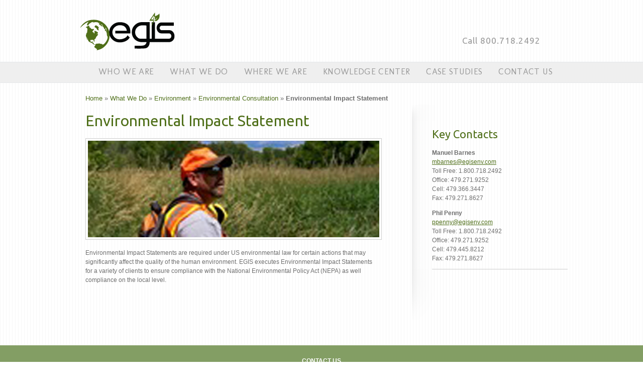

--- FILE ---
content_type: text/html; charset=UTF-8
request_url: http://egisenv.com/what-we-do/environment/environmental-consultation/environmental-impact-statement/
body_size: 35916
content:
<!DOCTYPE html>
<html dir="ltr" lang="en-US"
	prefix="og: https://ogp.me/ns#" >
<head>
<meta charset="UTF-8" />

<link rel="profile" href="http://gmpg.org/xfn/11" />
<link rel="stylesheet" type="text/css" media="all" href="http://egisenv.com/wp-content/themes/Chalong/style.css" />
<link rel="pingback" href="http://egisenv.com/xmlrpc.php" />


<link href='http://fonts.googleapis.com/css?family=Molengo' rel='stylesheet' type='text/css'>
<link href='http://fonts.googleapis.com/css?family=Ubuntu:light,lightitalic,regular,italic,500,500italic,bold,bolditalic' rel='stylesheet' type='text/css'>
<link href='http://fonts.googleapis.com/css?family=Quattrocento+Sans' rel='stylesheet' type='text/css'>

		<link rel="shortcut icon" href="http://egisenv.com/wp-content/themes/Chalong/cache/1305822259_-1.png" />

<!-- Template stylesheet -->

 

 


		<!-- All in One SEO 4.3.2 - aioseo.com -->
		<title>Environmental Impact Statement | EGIS</title>
		<meta name="robots" content="max-image-preview:large" />
		<link rel="canonical" href="http://egisenv.com/what-we-do/environment/environmental-consultation/environmental-impact-statement/" />
		<meta name="generator" content="All in One SEO (AIOSEO) 4.3.2 " />
		<meta property="og:locale" content="en_US" />
		<meta property="og:site_name" content="EGIS | Professional Solutions to Environmental and Engineering Challenges Nationwide" />
		<meta property="og:type" content="article" />
		<meta property="og:title" content="Environmental Impact Statement | EGIS" />
		<meta property="og:url" content="http://egisenv.com/what-we-do/environment/environmental-consultation/environmental-impact-statement/" />
		<meta property="article:published_time" content="2011-05-26T19:26:48+00:00" />
		<meta property="article:modified_time" content="2011-06-27T15:41:07+00:00" />
		<meta name="twitter:card" content="summary" />
		<meta name="twitter:title" content="Environmental Impact Statement | EGIS" />
		<script type="application/ld+json" class="aioseo-schema">
			{"@context":"https:\/\/schema.org","@graph":[{"@type":"BreadcrumbList","@id":"http:\/\/egisenv.com\/what-we-do\/environment\/environmental-consultation\/environmental-impact-statement\/#breadcrumblist","itemListElement":[{"@type":"ListItem","@id":"http:\/\/egisenv.com\/#listItem","position":1,"item":{"@type":"WebPage","@id":"http:\/\/egisenv.com\/","name":"Home","description":"Professional Solutions to Environmental and Engineering Challenges Nationwide","url":"http:\/\/egisenv.com\/"},"nextItem":"http:\/\/egisenv.com\/what-we-do\/#listItem"},{"@type":"ListItem","@id":"http:\/\/egisenv.com\/what-we-do\/#listItem","position":2,"item":{"@type":"WebPage","@id":"http:\/\/egisenv.com\/what-we-do\/","name":"What We Do","url":"http:\/\/egisenv.com\/what-we-do\/"},"nextItem":"http:\/\/egisenv.com\/what-we-do\/environment\/#listItem","previousItem":"http:\/\/egisenv.com\/#listItem"},{"@type":"ListItem","@id":"http:\/\/egisenv.com\/what-we-do\/environment\/#listItem","position":3,"item":{"@type":"WebPage","@id":"http:\/\/egisenv.com\/what-we-do\/environment\/","name":"Environment","url":"http:\/\/egisenv.com\/what-we-do\/environment\/"},"nextItem":"http:\/\/egisenv.com\/what-we-do\/environment\/environmental-consultation\/#listItem","previousItem":"http:\/\/egisenv.com\/what-we-do\/#listItem"},{"@type":"ListItem","@id":"http:\/\/egisenv.com\/what-we-do\/environment\/environmental-consultation\/#listItem","position":4,"item":{"@type":"WebPage","@id":"http:\/\/egisenv.com\/what-we-do\/environment\/environmental-consultation\/","name":"Environmental Consultation","url":"http:\/\/egisenv.com\/what-we-do\/environment\/environmental-consultation\/"},"nextItem":"http:\/\/egisenv.com\/what-we-do\/environment\/environmental-consultation\/environmental-impact-statement\/#listItem","previousItem":"http:\/\/egisenv.com\/what-we-do\/environment\/#listItem"},{"@type":"ListItem","@id":"http:\/\/egisenv.com\/what-we-do\/environment\/environmental-consultation\/environmental-impact-statement\/#listItem","position":5,"item":{"@type":"WebPage","@id":"http:\/\/egisenv.com\/what-we-do\/environment\/environmental-consultation\/environmental-impact-statement\/","name":"Environmental Impact Statement","url":"http:\/\/egisenv.com\/what-we-do\/environment\/environmental-consultation\/environmental-impact-statement\/"},"previousItem":"http:\/\/egisenv.com\/what-we-do\/environment\/environmental-consultation\/#listItem"}]},{"@type":"Organization","@id":"http:\/\/egisenv.com\/#organization","name":"EGIS","url":"http:\/\/egisenv.com\/"},{"@type":"WebPage","@id":"http:\/\/egisenv.com\/what-we-do\/environment\/environmental-consultation\/environmental-impact-statement\/#webpage","url":"http:\/\/egisenv.com\/what-we-do\/environment\/environmental-consultation\/environmental-impact-statement\/","name":"Environmental Impact Statement | EGIS","inLanguage":"en-US","isPartOf":{"@id":"http:\/\/egisenv.com\/#website"},"breadcrumb":{"@id":"http:\/\/egisenv.com\/what-we-do\/environment\/environmental-consultation\/environmental-impact-statement\/#breadcrumblist"},"datePublished":"2011-05-26T19:26:48-04:00","dateModified":"2011-06-27T15:41:07-04:00"},{"@type":"WebSite","@id":"http:\/\/egisenv.com\/#website","url":"http:\/\/egisenv.com\/","name":"EGIS","description":"Professional Solutions to Environmental and Engineering Challenges Nationwide","inLanguage":"en-US","publisher":{"@id":"http:\/\/egisenv.com\/#organization"}}]}
		</script>
		<!-- All in One SEO -->

<link rel="alternate" type="application/rss+xml" title="EGIS &raquo; Environmental Impact Statement Comments Feed" href="http://egisenv.com/what-we-do/environment/environmental-consultation/environmental-impact-statement/feed/" />
<script type="text/javascript">
window._wpemojiSettings = {"baseUrl":"https:\/\/s.w.org\/images\/core\/emoji\/14.0.0\/72x72\/","ext":".png","svgUrl":"https:\/\/s.w.org\/images\/core\/emoji\/14.0.0\/svg\/","svgExt":".svg","source":{"concatemoji":"http:\/\/egisenv.com\/wp-includes\/js\/wp-emoji-release.min.js?ver=6.1.9"}};
/*! This file is auto-generated */
!function(e,a,t){var n,r,o,i=a.createElement("canvas"),p=i.getContext&&i.getContext("2d");function s(e,t){var a=String.fromCharCode,e=(p.clearRect(0,0,i.width,i.height),p.fillText(a.apply(this,e),0,0),i.toDataURL());return p.clearRect(0,0,i.width,i.height),p.fillText(a.apply(this,t),0,0),e===i.toDataURL()}function c(e){var t=a.createElement("script");t.src=e,t.defer=t.type="text/javascript",a.getElementsByTagName("head")[0].appendChild(t)}for(o=Array("flag","emoji"),t.supports={everything:!0,everythingExceptFlag:!0},r=0;r<o.length;r++)t.supports[o[r]]=function(e){if(p&&p.fillText)switch(p.textBaseline="top",p.font="600 32px Arial",e){case"flag":return s([127987,65039,8205,9895,65039],[127987,65039,8203,9895,65039])?!1:!s([55356,56826,55356,56819],[55356,56826,8203,55356,56819])&&!s([55356,57332,56128,56423,56128,56418,56128,56421,56128,56430,56128,56423,56128,56447],[55356,57332,8203,56128,56423,8203,56128,56418,8203,56128,56421,8203,56128,56430,8203,56128,56423,8203,56128,56447]);case"emoji":return!s([129777,127995,8205,129778,127999],[129777,127995,8203,129778,127999])}return!1}(o[r]),t.supports.everything=t.supports.everything&&t.supports[o[r]],"flag"!==o[r]&&(t.supports.everythingExceptFlag=t.supports.everythingExceptFlag&&t.supports[o[r]]);t.supports.everythingExceptFlag=t.supports.everythingExceptFlag&&!t.supports.flag,t.DOMReady=!1,t.readyCallback=function(){t.DOMReady=!0},t.supports.everything||(n=function(){t.readyCallback()},a.addEventListener?(a.addEventListener("DOMContentLoaded",n,!1),e.addEventListener("load",n,!1)):(e.attachEvent("onload",n),a.attachEvent("onreadystatechange",function(){"complete"===a.readyState&&t.readyCallback()})),(e=t.source||{}).concatemoji?c(e.concatemoji):e.wpemoji&&e.twemoji&&(c(e.twemoji),c(e.wpemoji)))}(window,document,window._wpemojiSettings);
</script>
<style type="text/css">
img.wp-smiley,
img.emoji {
	display: inline !important;
	border: none !important;
	box-shadow: none !important;
	height: 1em !important;
	width: 1em !important;
	margin: 0 0.07em !important;
	vertical-align: -0.1em !important;
	background: none !important;
	padding: 0 !important;
}
</style>
	<link rel='stylesheet' id='jqueryui_css-css' href='http://egisenv.com/wp-content/themes/Chalong/css/jqueryui/custom.css?ver=1.4' type='text/css' media='all' />
<link rel='stylesheet' id='screen_css-css' href='http://egisenv.com/wp-content/themes/Chalong/css/screen.css?ver=1.4' type='text/css' media='all' />
<link rel='stylesheet' id='fancybox_css-css' href='http://egisenv.com/wp-content/themes/Chalong/js/fancybox/jquery.fancybox-1.3.0.css?ver=1.4' type='text/css' media='all' />
<link rel='stylesheet' id='videojs_css-css' href='http://egisenv.com/wp-content/themes/Chalong/js/video-js.css?ver=1.4' type='text/css' media='all' />
<link rel='stylesheet' id='vim_css-css' href='http://egisenv.com/wp-content/themes/Chalong/js/skins/vim.css?ver=1.4' type='text/css' media='all' />
<link rel='stylesheet' id='wp-block-library-css' href='http://egisenv.com/wp-includes/css/dist/block-library/style.min.css?ver=6.1.9' type='text/css' media='all' />
<link rel='stylesheet' id='classic-theme-styles-css' href='http://egisenv.com/wp-includes/css/classic-themes.min.css?ver=1' type='text/css' media='all' />
<style id='global-styles-inline-css' type='text/css'>
body{--wp--preset--color--black: #000000;--wp--preset--color--cyan-bluish-gray: #abb8c3;--wp--preset--color--white: #ffffff;--wp--preset--color--pale-pink: #f78da7;--wp--preset--color--vivid-red: #cf2e2e;--wp--preset--color--luminous-vivid-orange: #ff6900;--wp--preset--color--luminous-vivid-amber: #fcb900;--wp--preset--color--light-green-cyan: #7bdcb5;--wp--preset--color--vivid-green-cyan: #00d084;--wp--preset--color--pale-cyan-blue: #8ed1fc;--wp--preset--color--vivid-cyan-blue: #0693e3;--wp--preset--color--vivid-purple: #9b51e0;--wp--preset--gradient--vivid-cyan-blue-to-vivid-purple: linear-gradient(135deg,rgba(6,147,227,1) 0%,rgb(155,81,224) 100%);--wp--preset--gradient--light-green-cyan-to-vivid-green-cyan: linear-gradient(135deg,rgb(122,220,180) 0%,rgb(0,208,130) 100%);--wp--preset--gradient--luminous-vivid-amber-to-luminous-vivid-orange: linear-gradient(135deg,rgba(252,185,0,1) 0%,rgba(255,105,0,1) 100%);--wp--preset--gradient--luminous-vivid-orange-to-vivid-red: linear-gradient(135deg,rgba(255,105,0,1) 0%,rgb(207,46,46) 100%);--wp--preset--gradient--very-light-gray-to-cyan-bluish-gray: linear-gradient(135deg,rgb(238,238,238) 0%,rgb(169,184,195) 100%);--wp--preset--gradient--cool-to-warm-spectrum: linear-gradient(135deg,rgb(74,234,220) 0%,rgb(151,120,209) 20%,rgb(207,42,186) 40%,rgb(238,44,130) 60%,rgb(251,105,98) 80%,rgb(254,248,76) 100%);--wp--preset--gradient--blush-light-purple: linear-gradient(135deg,rgb(255,206,236) 0%,rgb(152,150,240) 100%);--wp--preset--gradient--blush-bordeaux: linear-gradient(135deg,rgb(254,205,165) 0%,rgb(254,45,45) 50%,rgb(107,0,62) 100%);--wp--preset--gradient--luminous-dusk: linear-gradient(135deg,rgb(255,203,112) 0%,rgb(199,81,192) 50%,rgb(65,88,208) 100%);--wp--preset--gradient--pale-ocean: linear-gradient(135deg,rgb(255,245,203) 0%,rgb(182,227,212) 50%,rgb(51,167,181) 100%);--wp--preset--gradient--electric-grass: linear-gradient(135deg,rgb(202,248,128) 0%,rgb(113,206,126) 100%);--wp--preset--gradient--midnight: linear-gradient(135deg,rgb(2,3,129) 0%,rgb(40,116,252) 100%);--wp--preset--duotone--dark-grayscale: url('#wp-duotone-dark-grayscale');--wp--preset--duotone--grayscale: url('#wp-duotone-grayscale');--wp--preset--duotone--purple-yellow: url('#wp-duotone-purple-yellow');--wp--preset--duotone--blue-red: url('#wp-duotone-blue-red');--wp--preset--duotone--midnight: url('#wp-duotone-midnight');--wp--preset--duotone--magenta-yellow: url('#wp-duotone-magenta-yellow');--wp--preset--duotone--purple-green: url('#wp-duotone-purple-green');--wp--preset--duotone--blue-orange: url('#wp-duotone-blue-orange');--wp--preset--font-size--small: 13px;--wp--preset--font-size--medium: 20px;--wp--preset--font-size--large: 36px;--wp--preset--font-size--x-large: 42px;--wp--preset--spacing--20: 0.44rem;--wp--preset--spacing--30: 0.67rem;--wp--preset--spacing--40: 1rem;--wp--preset--spacing--50: 1.5rem;--wp--preset--spacing--60: 2.25rem;--wp--preset--spacing--70: 3.38rem;--wp--preset--spacing--80: 5.06rem;}:where(.is-layout-flex){gap: 0.5em;}body .is-layout-flow > .alignleft{float: left;margin-inline-start: 0;margin-inline-end: 2em;}body .is-layout-flow > .alignright{float: right;margin-inline-start: 2em;margin-inline-end: 0;}body .is-layout-flow > .aligncenter{margin-left: auto !important;margin-right: auto !important;}body .is-layout-constrained > .alignleft{float: left;margin-inline-start: 0;margin-inline-end: 2em;}body .is-layout-constrained > .alignright{float: right;margin-inline-start: 2em;margin-inline-end: 0;}body .is-layout-constrained > .aligncenter{margin-left: auto !important;margin-right: auto !important;}body .is-layout-constrained > :where(:not(.alignleft):not(.alignright):not(.alignfull)){max-width: var(--wp--style--global--content-size);margin-left: auto !important;margin-right: auto !important;}body .is-layout-constrained > .alignwide{max-width: var(--wp--style--global--wide-size);}body .is-layout-flex{display: flex;}body .is-layout-flex{flex-wrap: wrap;align-items: center;}body .is-layout-flex > *{margin: 0;}:where(.wp-block-columns.is-layout-flex){gap: 2em;}.has-black-color{color: var(--wp--preset--color--black) !important;}.has-cyan-bluish-gray-color{color: var(--wp--preset--color--cyan-bluish-gray) !important;}.has-white-color{color: var(--wp--preset--color--white) !important;}.has-pale-pink-color{color: var(--wp--preset--color--pale-pink) !important;}.has-vivid-red-color{color: var(--wp--preset--color--vivid-red) !important;}.has-luminous-vivid-orange-color{color: var(--wp--preset--color--luminous-vivid-orange) !important;}.has-luminous-vivid-amber-color{color: var(--wp--preset--color--luminous-vivid-amber) !important;}.has-light-green-cyan-color{color: var(--wp--preset--color--light-green-cyan) !important;}.has-vivid-green-cyan-color{color: var(--wp--preset--color--vivid-green-cyan) !important;}.has-pale-cyan-blue-color{color: var(--wp--preset--color--pale-cyan-blue) !important;}.has-vivid-cyan-blue-color{color: var(--wp--preset--color--vivid-cyan-blue) !important;}.has-vivid-purple-color{color: var(--wp--preset--color--vivid-purple) !important;}.has-black-background-color{background-color: var(--wp--preset--color--black) !important;}.has-cyan-bluish-gray-background-color{background-color: var(--wp--preset--color--cyan-bluish-gray) !important;}.has-white-background-color{background-color: var(--wp--preset--color--white) !important;}.has-pale-pink-background-color{background-color: var(--wp--preset--color--pale-pink) !important;}.has-vivid-red-background-color{background-color: var(--wp--preset--color--vivid-red) !important;}.has-luminous-vivid-orange-background-color{background-color: var(--wp--preset--color--luminous-vivid-orange) !important;}.has-luminous-vivid-amber-background-color{background-color: var(--wp--preset--color--luminous-vivid-amber) !important;}.has-light-green-cyan-background-color{background-color: var(--wp--preset--color--light-green-cyan) !important;}.has-vivid-green-cyan-background-color{background-color: var(--wp--preset--color--vivid-green-cyan) !important;}.has-pale-cyan-blue-background-color{background-color: var(--wp--preset--color--pale-cyan-blue) !important;}.has-vivid-cyan-blue-background-color{background-color: var(--wp--preset--color--vivid-cyan-blue) !important;}.has-vivid-purple-background-color{background-color: var(--wp--preset--color--vivid-purple) !important;}.has-black-border-color{border-color: var(--wp--preset--color--black) !important;}.has-cyan-bluish-gray-border-color{border-color: var(--wp--preset--color--cyan-bluish-gray) !important;}.has-white-border-color{border-color: var(--wp--preset--color--white) !important;}.has-pale-pink-border-color{border-color: var(--wp--preset--color--pale-pink) !important;}.has-vivid-red-border-color{border-color: var(--wp--preset--color--vivid-red) !important;}.has-luminous-vivid-orange-border-color{border-color: var(--wp--preset--color--luminous-vivid-orange) !important;}.has-luminous-vivid-amber-border-color{border-color: var(--wp--preset--color--luminous-vivid-amber) !important;}.has-light-green-cyan-border-color{border-color: var(--wp--preset--color--light-green-cyan) !important;}.has-vivid-green-cyan-border-color{border-color: var(--wp--preset--color--vivid-green-cyan) !important;}.has-pale-cyan-blue-border-color{border-color: var(--wp--preset--color--pale-cyan-blue) !important;}.has-vivid-cyan-blue-border-color{border-color: var(--wp--preset--color--vivid-cyan-blue) !important;}.has-vivid-purple-border-color{border-color: var(--wp--preset--color--vivid-purple) !important;}.has-vivid-cyan-blue-to-vivid-purple-gradient-background{background: var(--wp--preset--gradient--vivid-cyan-blue-to-vivid-purple) !important;}.has-light-green-cyan-to-vivid-green-cyan-gradient-background{background: var(--wp--preset--gradient--light-green-cyan-to-vivid-green-cyan) !important;}.has-luminous-vivid-amber-to-luminous-vivid-orange-gradient-background{background: var(--wp--preset--gradient--luminous-vivid-amber-to-luminous-vivid-orange) !important;}.has-luminous-vivid-orange-to-vivid-red-gradient-background{background: var(--wp--preset--gradient--luminous-vivid-orange-to-vivid-red) !important;}.has-very-light-gray-to-cyan-bluish-gray-gradient-background{background: var(--wp--preset--gradient--very-light-gray-to-cyan-bluish-gray) !important;}.has-cool-to-warm-spectrum-gradient-background{background: var(--wp--preset--gradient--cool-to-warm-spectrum) !important;}.has-blush-light-purple-gradient-background{background: var(--wp--preset--gradient--blush-light-purple) !important;}.has-blush-bordeaux-gradient-background{background: var(--wp--preset--gradient--blush-bordeaux) !important;}.has-luminous-dusk-gradient-background{background: var(--wp--preset--gradient--luminous-dusk) !important;}.has-pale-ocean-gradient-background{background: var(--wp--preset--gradient--pale-ocean) !important;}.has-electric-grass-gradient-background{background: var(--wp--preset--gradient--electric-grass) !important;}.has-midnight-gradient-background{background: var(--wp--preset--gradient--midnight) !important;}.has-small-font-size{font-size: var(--wp--preset--font-size--small) !important;}.has-medium-font-size{font-size: var(--wp--preset--font-size--medium) !important;}.has-large-font-size{font-size: var(--wp--preset--font-size--large) !important;}.has-x-large-font-size{font-size: var(--wp--preset--font-size--x-large) !important;}
.wp-block-navigation a:where(:not(.wp-element-button)){color: inherit;}
:where(.wp-block-columns.is-layout-flex){gap: 2em;}
.wp-block-pullquote{font-size: 1.5em;line-height: 1.6;}
</style>
<script type='text/javascript' src='http://egisenv.com/wp-includes/js/jquery/jquery.min.js?ver=3.6.1' id='jquery-core-js'></script>
<script type='text/javascript' src='http://egisenv.com/wp-includes/js/jquery/jquery-migrate.min.js?ver=3.3.2' id='jquery-migrate-js'></script>
<script type='text/javascript' src='http://egisenv.com/wp-content/plugins/custom_sliding_nav/imageMenu.js?ver=6.1.9' id='imageMenu-js'></script>
<script type='text/javascript' src='http://egisenv.com/wp-content/themes/Chalong/js/jquery-ui.js?ver=1.4' id='jQuery_UI_js-js'></script>
<script type='text/javascript' src='http://egisenv.com/wp-content/themes/Chalong/js/fancybox/jquery.fancybox-1.3.0.js?ver=1.4' id='fancybox_js-js'></script>
<script type='text/javascript' src='http://egisenv.com/wp-content/themes/Chalong/js/jquery.easing.js?ver=1.4' id='jQuery_easing-js'></script>
<script type='text/javascript' src='http://egisenv.com/wp-content/themes/Chalong/js/jquery.nivo.slider.js?ver=1.4' id='jQuery_nivo-js'></script>
<script type='text/javascript' src='http://egisenv.com/wp-content/themes/Chalong/js/anythingSlider.js?ver=1.4' id='jQuery_anything_slider-js'></script>
<script type='text/javascript' src='http://egisenv.com/wp-content/themes/Chalong/js/jquery.kwicks.js?ver=1.4' id='jQuery_kwicks-js'></script>
<script type='text/javascript' src='http://egisenv.com/wp-content/themes/Chalong/js/coin-slider.js?ver=1.4' id='jQuery_coin_slider-js'></script>
<script type='text/javascript' src='http://egisenv.com/wp-content/themes/Chalong/js/hint.js?ver=1.4' id='hint-js'></script>
<script type='text/javascript' src='http://egisenv.com/wp-content/themes/Chalong/js/jquery.validate.js?ver=1.4' id='jQuery_validate-js'></script>
<script type='text/javascript' src='http://egisenv.com/wp-content/themes/Chalong/js/cufon.js?ver=1.4' id='jQuery_cufon-js'></script>
<script type='text/javascript' src='http://egisenv.com/wp-content/themes/Chalong/fonts/Cicle_Semi_400.font.js?ver=1.4' id='cufon_font-js'></script>
<script type='text/javascript' src='http://egisenv.com/wp-content/themes/Chalong/js/browser.js?ver=1.4' id='browser_js-js'></script>
<script type='text/javascript' src='http://egisenv.com/wp-content/themes/Chalong/js/video.js?ver=1.4' id='video_js-js'></script>
<script type='text/javascript' src='http://egisenv.com/wp-content/themes/Chalong/js/jquery.tipsy.js?ver=1.4' id='jquery.tipsy-js'></script>
<script type='text/javascript' src='http://egisenv.com/wp-content/themes/Chalong/js/custom.js?ver=1.4' id='custom_js-js'></script>
<link rel="https://api.w.org/" href="http://egisenv.com/wp-json/" /><link rel="alternate" type="application/json" href="http://egisenv.com/wp-json/wp/v2/pages/1503" /><link rel="EditURI" type="application/rsd+xml" title="RSD" href="http://egisenv.com/xmlrpc.php?rsd" />
<link rel="wlwmanifest" type="application/wlwmanifest+xml" href="http://egisenv.com/wp-includes/wlwmanifest.xml" />
<meta name="generator" content="WordPress 6.1.9" />
<link rel='shortlink' href='http://egisenv.com/?p=1503' />
<link rel="alternate" type="application/json+oembed" href="http://egisenv.com/wp-json/oembed/1.0/embed?url=http%3A%2F%2Fegisenv.com%2Fwhat-we-do%2Fenvironment%2Fenvironmental-consultation%2Fenvironmental-impact-statement%2F" />
<link rel="alternate" type="text/xml+oembed" href="http://egisenv.com/wp-json/oembed/1.0/embed?url=http%3A%2F%2Fegisenv.com%2Fwhat-we-do%2Fenvironment%2Fenvironmental-consultation%2Fenvironmental-impact-statement%2F&#038;format=xml" />

<!-- Accordion Image Menu 3.1.0-->
<script type="text/javascript" src="http://egisenv.com/wp-content/plugins/accordion-image-menu/js/jquery.min.js"></script>
<script type="text/javascript" src="http://egisenv.com/wp-content/plugins/accordion-image-menu/js/jquery-ui-1.8.10.custom.min.js"></script>
<script type="text/javascript" src="http://egisenv.com/wp-content/plugins/accordion-image-menu/js/accordionImageMenu-0.4.js"></script>

<link href="http://egisenv.com/wp-content/plugins/accordion-image-menu/css/accordionImageMenu.css" rel="stylesheet" type="text/css" />

<!-- / Accordion Image Menu -->

<!--[if lt IE 8]>
<link rel="stylesheet" href="http://egisenv.com/wp-content/themes/Chalong/css/ie7.css" type="text/css" media="all"/>
<![endif]-->

<style>
body, #copyright
{
	background: #ffffff url('http://egisenv.com/wp-content/themes/Chalong/images/skins/ver_strip_pattern.png') repeat;
}
#footer, .about_desc
{
	background: #ffffff url('http://egisenv.com/wp-content/themes/Chalong/images/skins/ver_strip_pattern.png') repeat;
}

h1,h2,h3,h4,h5,h6,h1.tagline_header { color:#4f6f19; }


h1 { font-size:38px; }

h2 { font-size:30px; }

h3 { font-size:26px; }

h4 { font-size:22px; }

h5 { font-size:20px; }

h6 { font-size:21px; }


body, .styled_box_content, blockquote h2 { color:#6E6E6E; }

a { color:#4a471f; }

a:hover, a:active { color:#635e2b; }

input[type=submit], input[type=button], a.button { 
	background: #4f6f19;
	background: -webkit-gradient(linear, left top, left bottom, from(#95a975), to(#4f6f19));
	background: -moz-linear-gradient(top,  #95a975,  #4f6f19);
	filter:  progid:DXImageTransform.Microsoft.gradient(startColorstr='#95a975', endColorstr='#4f6f19');
}
input[type=submit]:active, input[type=button]:active, a.button:active
{
	background: #4f6f19;
	background: -webkit-gradient(linear, left top, left bottom, from(#4f6f19), to(#95a975));
	background: -moz-linear-gradient(top,  #4f6f19,  #95a975);
	filter:  progid:DXImageTransform.Microsoft.gradient(startColorstr='#95a975', endColorstr='#4f6f19');
}

input[type=submit], input[type=button], a.button { 
	color: #ffffff;
}
input[type=submit]:hover, input[type=button]:hover, a.button:hover
{
	color: #ffffff;
}

input[type=submit], input[type=button], a.button { 
	border: 1px solid #5b7d20;
}


#footer, #footer ul { color:#6e6e6e; }

#footer a { color:#bdcca3; }

#footer a:hover, #footer a:active { color:#adbf8f; }
</style>


<style>a {
    color: #4F6F19;
}

h3 {
    font-family: Ubuntu,arial,sans-serif;
    font-size: 26px;
    font-weight: normal;
}

ul {
margin-left: 20px;
}
.top_right_content {
    color: #999999;
    float: right;
    font-family: Ubuntu,arial,sans-serif;
    font-size: 17px;
    font-style: normal;
    font-weight: 400;
    letter-spacing: 0;
    line-height: 5em;
    text-decoration: none;
    text-shadow: none;
    text-transform: none;
    width: 200px;
    word-spacing: 0;
}
#footer, .about_desc {
    background: none repeat scroll 0 0  #839E64;
}

.standard_wrapper {
    color: #FFFFFF;
}

.one_fourth {
text-align: center;
}


#footer ul li.widget ul {
    color: #FFFFFF;
}

#footer ul li.widget {
    color: #FFFFFF;
}

.tagline_header {
  font-family: Ubuntu,arial,sans-serif;
  font-size: 27px;
  font-style: normal;
  font-weight: 400;
  text-shadow: none;
  text-decoration: none;
  text-transform: uppercase;
  letter-spacing: 0px;
  word-spacing: 5px;
  line-height: 1.31;
}

#footer ul li.widget .widgettitle {
 font-family: Ubuntu, arial, sans-serif;
color: #fff;
font-size: 20px;
font-weight: normal;
}


.top_right_content input {
    background: none repeat scroll 0 0 #FFFFFF;
    height: 12px;
    margin-left: 10px;
    margin-right: 0;
    margin-top: 5px;
    padding: 2px;
    width: 60px;
}

.login_submit{
     height:24px !important;;
    width:80px  !important;;
    padding:2px;2px;
}

 .tagline p {
  font-family: Ubuntu, arial, sans-serif;
  font-size: 14px;
  font-style: normal;
  font-weight: 400;
  text-shadow: none;
  text-decoration: none;
  text-transform: none;
  letter-spacing: 0.085em;
  word-spacing: 0.034em;
  line-height: 1.31;
    margin-top: 20px;
}

label {
    color: #FFFFFF;
    font-weight: normal;
    letter-spacing: 0;
}

h2 {
    font-family: Ubuntu, arial, sans-serif;;
    font-size: 30px;
    font-weight: normal;
}

.one_third {
    color: #666666;
}

.tagline p {
    font-family: arial;
    font-size: 15px;
    font-style: normal;
    font-weight: 400;
    line-height: 1.31;
    margin-top: 10px;
    letter-spacing: 0px;
    word-spacing: 0px;
}

.about_desc{
    margin: 0 0;
    padding: 10px 0;
}

menu_wrapper .nav ul li ul li a, #menu_wrapper div .nav li ul li a {
    display: block;
    font-size: 12px;
    text-transform: none;
    width: 195px;
}


#menu_wrapper .nav ul li a, #menu_wrapper div .nav li a {
    color: #999999;
    display: block;
    padding: 0 16px 5px;
    word-spacing: 0;
    letter-spacing: .02em;
}


#menu_wrapper .nav ul li a, #menu_wrapper div .nav li a {
    color: #999;
    font-family: Molengo, arial, sans-serif;
    font-size: 17px;
    font-weight: normal;
    display: block;
    text-transform: uppercase;
}

#menu_wrapper {
    background: none repeat scroll 0 0 #efefef;
    border-bottom: 1px solid #E4E6E9;
    border-top: 1px solid #E4E6E9;
    font-weight: bold;
    height: 40px;
    margin: 0px 0 0;
    padding: 0;
    width: 100%;
}

#menu_wrapper .nav ul, #menu_wrapper div .nav {
    width: 100%;
}

#menu_wrapper div .nav li a:hover {
color: #839E64;
}

.page_caption {
    font-size: 20px;
    padding: 0px;
}

.page_caption h2, .page_caption h1 {
    font-family: \'Ubuntu\',arial,sans-serif;
    font-size: 30px;
    font-weight: normal;
}

h4 {
    font-family: Ubuntu, arial, sans-serif;
    font-size: 20px;
    font-weight: normal;
}

#content_wrapper .inner .inner_wrapper .sidebar_content {
    border-top: medium none;
}

.caption_desc {
    color: #839E64;
}

#content_wrapper .inner .inner_wrapper {
    padding: 0 0 25px;
}

.one_third {
    margin-right: 5%;
}

.one_half {
    border-top: 1px solid #E1E1E1;
    float: left;
    margin-bottom: 20px;
    width: 46%;
}

.pp_list ul li {
    font-family: arial,sans-serif;
}

.breadcrumbs {
    border-bottom: medium none;
    font-size: 13px;
    margin-top: -10px;
    width: 100%;
}

#content_wrapper .inner .inner_wrapper .sidebar_content {
    border-top: none;
    float: left;
    padding: 0 0 20px 0;
    width: 580px;
}

.sidebar_content img {
}

#content_wrapper .inner .inner_wrapper.portfolio {
    padding: 0;
}

img.alignleft {
    float: left;
    margin: 5px 20px 5px 0;
}

a img.alignleft {
    float: left;
    margin: 5px 20px 5px 0;
}

a.homelink:link {
color: #e4e4e4;
}
a.homelink:visited {
color: #e4e4e4;
}
a.homelink:hover {
color: #fff;
} 

#content_wrapper .sidebar .content .sidebar_widget li {
    border-bottom: 1px solid #CCCCCC;
    padding: 0;
}


#sidebar ul {
	list-style-type: disc;
	list-style-image: url(bullet.gif);
	list-style-position: inside;
	}

.caption_desc {
    color: #999999;
    font-size: 14px;
}

.caption_desc {
    color: #666666;
    font-size: 13px;
}

.gfield_label {
color: #666;
}

#gallery-1 img {
border: 0px;
}

#content_wrapper .sidebar a, #content_wrapper .posts li a, .one_third .blog_grid_desc a {
    color: #4F6F19;
    text-decoration: underline;
}

#footer {
    color: #fff;
    padding: 10px 0 10px 0;
    width: 100%;
text-align: center;
}

label {
    color: #666666;
}</style>
</head>


<body class="page-template-default page page-id-1503 page-child parent-pageid-621">
	
	<!-- Begin template wrapper -->
	<div id="wrapper">
			
		<!-- Begin header -->
		<div id="header_wrapper">
			<div id="top_bar">
					<div class="logo">
						<!-- Begin logo -->
					
												
						<a id="custom_logo" href="http://egisenv.com"><img src="http://egisenv.com/wp-content/themes/Chalong/cache/1306939937_EGIS-logo.png" alt=""/></a>
						
						<!-- End logo -->
					</div>
					
										<div class="top_right_content">
						<div style="float: left; letter-spacing: 1px;">Call 800.718.2492   </div>
					</div>
										
				</div>
				
				<br class="clear"/>
					
				<!-- Begin main nav -->
				<div id="menu_wrapper">
					
					<div class="standard_wrapper" style="left:0">
				
				    <div class="menu-main-container"><ul id="main_menu" class="nav"><li id="menu-item-70" class="menu-item menu-item-type-post_type menu-item-object-page menu-item-70"><a href="http://egisenv.com/who-we-are/">Who We Are</a></li>
<li id="menu-item-73" class="menu-item menu-item-type-post_type menu-item-object-page current-page-ancestor menu-item-73"><a href="http://egisenv.com/what-we-do/">What We Do</a></li>
<li id="menu-item-76" class="menu-item menu-item-type-post_type menu-item-object-page menu-item-76"><a href="http://egisenv.com/where-we-are/">Where We Are</a></li>
<li id="menu-item-79" class="menu-item menu-item-type-post_type menu-item-object-page menu-item-79"><a href="http://egisenv.com/knowledge-center/">Knowledge Center</a></li>
<li id="menu-item-364" class="menu-item menu-item-type-post_type menu-item-object-page menu-item-364"><a href="http://egisenv.com/case-studies/">Case Studies</a></li>
<li id="menu-item-86" class="menu-item menu-item-type-post_type menu-item-object-page menu-item-86"><a href="http://egisenv.com/contact-us/">Contact Us</a></li>
</ul></div>				    
				   
					
					</div>
				
				</div>
				<!-- End main nav -->
											<br class="clear"/>



		<div class="page_caption">


				<div class="caption_inner">
<div class="breadcrumbs">
<p id="breadcrumbs"><a href="http://egisenv.com">Home</a> &raquo; <a href="http://egisenv.com/what-we-do/">What We Do</a> &raquo; <a href="http://egisenv.com/what-we-do/environment/">Environment</a> &raquo; <a href="http://egisenv.com/what-we-do/environment/environmental-consultation/">Environmental Consultation</a> &raquo; <strong>Environmental Impact Statement</strong></p></div>
									
				</div>
			</div>

	

		<!-- Begin content -->
		<div id="content_wrapper">

		
			<div class="inner">


			
				<!-- Begin main content -->
				<div class="inner_wrapper">

				
				
										
											<div class="sidebar_content">
										
							
					
						<h2>Environmental Impact Statement</h2>
<p><a href="http://egisenv.com/wp-content/uploads/2011/05/impact.jpg"><img decoding="async" class="frame" "aligncenter size-full wp-image-1765" title="impact" src="http://egisenv.com/wp-content/uploads/2011/05/impact.jpg" alt="" width="580" height="192" srcset="http://egisenv.com/wp-content/uploads/2011/05/impact.jpg 580w, http://egisenv.com/wp-content/uploads/2011/05/impact-300x99.jpg 300w" sizes="(max-width: 580px) 100vw, 580px" /></a></p>
<p>Environmental Impact Statements are required under US environmental law for certain actions that may significantly affect the quality of the human environment. EGIS executes Environmental Impact Statements for a variety of clients to ensure compliance with the National Environmental Policy Act (NEPA) as well compliance on the local level.</p>
<p>&nbsp;</p>
					
											</div>
										
										
						<div class="sidebar_wrapper ">
						
							<div class="sidebar_top "></div>
						
							<div class="sidebar  ">
							
								<div class="content">
							
									<ul class="sidebar_widget">
									<li id="text-25" class="widget widget_text"><h2 class="widgettitle">Key Contacts</h2>
			<div class="textwidget"><p><strong>Manuel Barnes</strong><br />
<a href="mailto:"mbarnes@egisenv.com">mbarnes@egisenv.com</a><br />
Toll Free: 1.800.718.2492<br />
Office: 479.271.9252<br />
Cell: 479.366.3447<br />
Fax: 479.271.8627</p>
<p><strong>Phil Penny</strong><br />
<a href="mailto:"ppenny@egisenv.com">ppenny@egisenv.com</a><br />
Toll Free: 1.800.718.2492<br />
Office: 479.271.9252<br />
Cell: 479.445.8212<br />
Fax: 479.271.8627</p>
</div>
		</li>
									</ul>
								
								</div>
						
							</div>
							<br class="clear"/>
					
							<div class="sidebar_bottom "></div>
						</div>
									
				</div>
				<!-- End main content -->
				
				<br class="clear"/>
			</div>
			
		</div>
		<!-- End content -->
			


		</div>

		<!-- Begin footer -->
		<div id="footer">
		<p style="text-align: center;">	
<strong>CONTACT US</strong><br>

<strong>Home Office (all services)</strong><br>

314 S. Main Street Bentonville, AR 72712<br>
Tel 479.271.9252 Fax 479.271.8627 Toll free 800.718.2492<br>
<br>
<strong>Engineering Field Office</strong><br>
(Civil and Environmental Engineering)<br>
500 W. Main Street, Suite 201 Branson, MO 65616<br>
Tel 417.239.0311 Fax 417.239.0406<br><br>
</p>
					
			<div id="copyright">

				<!-- Begin logo -->
				
				<a id="custom_logo" href="http://egisenv.com"><img src="http://egisenv.com/wp-content/themes/Chalong/cache/1305401625_small-logo.png" alt="" class="img_fade"/></a>
				
				<!-- End logo -->
			</div>
					This advertisement does not constitute an offer to provide services in jurisdictions where the EGIS Companies are not licensed or otherwise authorized to provide those services.	
		</div>
		<!-- End footer -->
		


</div></div>

</body>
</html>



--- FILE ---
content_type: text/css
request_url: http://egisenv.com/wp-content/themes/Chalong/style.css
body_size: 193
content:
/*
Theme Name: Chalong
Description: Clean Theme for Corporate Business
Version: 1.5
Author: Peerapong Pulpipatnan
Author URI: http://themeforest.net/user/peerapong
*/

@import "css/screen.css";

--- FILE ---
content_type: text/css
request_url: http://egisenv.com/wp-content/themes/Chalong/css/screen.css?ver=1.4
body_size: 44486
content:
/* 
	CSS Reset 
*/

html, body, div, span, object, iframe, h1, h2, h3, h4, h5, h6, blockquote, pre, a, abbr, acronym, address, code, del, dfn, em, img, q, dl, dt, dd, ol, ul, li, fieldset, form, label, legend, table, caption, tbody, tfoot, thead, tr, th, td, .search_box p
{
	margin:0;
	padding:0;
	border:0;
	font-weight:inherit;
	font-style:inherit;
	font-size:100%;
	font-family:inherit;
	vertical-align:baseline;
}

body 
{
	line-height:1.5;
}
blockquote:before, blockquote:after, q:before, q:after 
{
	content:"";
}
blockquote, q 
{
	quotes:"" "";
}
a img 
{
	border:none;
}


/*
	Global Layout
*/

body
{
	background: #f2f5f9 url('../images/skins/white_square_bg.png') repeat;
	font-size: 12px;
	font-family: 'Lucida Grande',Arial,Verdana,sans-serif;
	padding: 0;
	margin: 0;
	color: #6E6E6E;
}

a
{
	color: #465363;
	text-decoration: none;
}

a:hover
{
	color: #69788A;
	text-decoration: none;
}

a:active
{
	color: #69788A;
	text-decoration: none;
}

img.alignright {float:right; margin:0 0 1em 1em}
img.alignleft {float:left; margin:0 1em 1em 0}
img.aligncenter {display: block; margin-left: auto; margin-right: auto}
a img.alignright {float:right; margin:0 0 1em 1em}
a img.alignleft {float:left; margin:0 1em 1em 0}
a img.aligncenter {display: block; margin-left: auto; margin-right: auto}

hr
{
	height: 1px;
	border: 0;
	border-top: 1px solid #ebebeb;
	background: transparent;
	margin: auto;
	margin-bottom: 20px;
	width: 960px;
}

#footer 
{
	width: 100%;
	margin: 0;
	min-height: 220px;
	background: #dadee4 url('../images/skins/blue_noise_footer_bg.png') repeat;
	padding: 30px 0 0 0;
	margin-top:1px;
}

#copyright
{
	width: 100%;
	margin: auto;
	text-align: center;
	padding: 40px 0 40px 0;
	font-size: 11px;
	background: #fff url('../images/skins/blue_noise_bg.png') repeat;
}

pre, code, tt {font:12px 'andale mono', 'lucida console', monospace;line-height:1.5;padding: 20px;background: transparent;display: block;word-wrap: break-word; border-top: 1px solid #ccc; border-bottom: 1px solid #ccc; }

/*
	Input layout
*/

input[type=text], input[type=password], select
{
	background: transparent;
	padding: 7px 5px 7px 5px;
	font-size: 12px;
	margin: 0;
	border: 1px solid #ccc;
	background: #fff url('../images/bg_ip.png') repeat-x;
	font-family: Arial,"helvetica neue",Helvetica,Verdana,sans-serif;
	color: #666;
}

input[type=text].blur
{
	color: #ccc;
}

textarea
{
	background: #fff url('../images/bg_ip.png') repeat-x;
	padding: 3px 5px 3px 5px;
	font-size: 12px;
	color: #666;
	margin: 0;
	border: 1px solid #ccc;
	height: 200px;
	overflow: auto;
	font-family: Arial,"helvetica neue",Helvetica,Verdana,sans-serif;
}

input[type=text]:hover, input[type=password]:hover, textarea:hover
{

}

input[type=submit], input[type=button], a.button
{
	display: inline-block;
	outline: none;
	cursor: pointer;
	text-align: center;
	text-decoration: none;
	font: 13px/100% Arial, Helvetica, sans-serif;
	padding: .5em 3em .55em;
	-webkit-box-shadow: 0 1px 2px rgba(0,0,0,.7);
	-moz-box-shadow: 0 1px 2px rgba(0,0,0,.7);
	box-shadow: 0 1px 2px rgba(0,0,0,.7);
	color: #465363;
	border: solid 1px #c9d8dd;
	background: #c9d8dd;
	font-weight: bold;
	background: -webkit-gradient(linear, left top, left bottom, from(#f0f3f5), to(#c9d8dd));
	background: -moz-linear-gradient(top,  #f0f3f5,  #c9d8dd);
	filter:  progid:DXImageTransform.Microsoft.gradient(startColorstr='#f0f3f5', endColorstr='#c9d8dd');
	-moz-border-radius:5px; 
	-webkit-border-radius:5px;
}

a.button
{
	padding-top:8px;
}

input[type=submit]:hover, input[type=button]:hover, a.button:hover
{	

}


input[type=submit].medium, input[type=button].medium, a.button.medium
{
	font: 16px/100% Arial, Helvetica, sans-serif;
}

input[type=submit].large, input[type=button].large, a.button.large
{
	font: 20px/100% Arial, Helvetica, sans-serif;
}

input[type=submit]:active, input[type=button]:active, a.button:active
{
	position: relative;
	top: 1px;
	left: 1px;
	background: #f0f3f5;
	background: -webkit-gradient(linear, left top, left bottom, from(#c9d8dd), to(#f0f3f5));
	background: -moz-linear-gradient(top,  #c9d8dd,  #f0f3f5);
}

.slider_desc a.button.large
{
	float: right;
	margin-top: -25px;
	margin-right: 60px;
	-webkit-box-shadow: 0 1px 3px rgba(0,0,0,.6);
	-moz-box-shadow: 0 1px 3px rgba(0,0,0,.6);
	box-shadow: 0 1px 3px rgba(0,0,0,.6);
}

input[type=submit].left, input[type=button].left, a.button.left
{
	float: left;
}

input[type=submit].right, input[type=button].right, a.button.right
{
	float: right;
}

input[type=submit].center, input[type=button].center, a.button.center
{
	margin: auto;
}

#cancel-comment-reply-link
{
	float: right;
	display: block;
	margin: 7px 0 0 10px;	
}

h1, h2, h3, h4, h5, h6
{
	color: #465363;
	font-weight: bold;
}

label
{
	color: #999999;
	letter-spacing: 0px;
	font-weight: bold;
}

label.error
{
	color: #ac1c20;
	font-weight: bold;
}

h1
{
	font-size: 38px;
}

h2
{
	font-size: 30px;
}

h3
{
	font-size: 26px;
}

h4
{
	font-size: 22px;
}

h5
{
	font-size: 20px;
}

h6
{
	font-size: 18px;
}

.clear
{
	clear: both;
}

img.mid_align
{ 
	vertical-align: middle;
	margin-right: 5px;
	border: 0;
}

img.frame
{
	padding: 4px;
	background: #fff;
	border: 1px solid #ccc;
}

.frame_left
{
	padding: 4px;
	background: #fff;
	border: 1px solid #ccc;
 	float: left;
 	margin: 0 20px 10px 0;
 	text-align: center;
}

.frame_left .caption, .frame_right .caption, .frame_center .caption
{
	margin: 7px 0 2px 0;
	display: block;
	color: #999;
}

.frame_right
{
	padding: 4px;
	background: #fff;
	border: 1px solid #ccc;
 	float: right;
 	margin: 0 0 10px 20px;
 	text-align: center;
}

.frame_center
{
	padding: 4px;
	background: #ebebeb;
	border: 1px solid #ccc;
 	margin: auto;
 	margin-top: 20px;
	margin-bottom: 20px;
 	text-align: center;
 	clear: both;
 	display: table;
}

.dropcap1
{
	display: block;
	float: left;
	margin: 0 8px 0 0;
	font-size: 40px;
	line-height: 30px;
}

blockquote
{
	padding-left: 60px;
	width: 90%;
	background: transparent url("../images/quote_bg.png") no-repeat top left;
	min-height: 50px;
	margin: 0 0 10px 0;
	font-style: italic;
	font-family: Georgia, Times, serif;
}

blockquote h2
{
	font-weight: normal;
	font-size: 22px;
	color: #959595;
}

blockquote h5
{
	color: #959595;
}

blockquote h3
{
	font-weight: normal;
	font-size: 20px;
}

#respond
{
	width: 100%;
	float: left;
	margin: 0 0 40px 0;
	padding-bottom: 30px;
	border-bottom: 1px solid #ebebeb;
}

.space
{
	margin-bottom: 10px;
}

#top_bar
{
	width: 960px;
	margin:auto;
}

.logo
{
	float: left;
	margin: 25px 50px 8px 0;
}

.search_box
{
	float: right;
	margin: 13px 10px 0 0;
	border: 1px solid #ebebeb;
	background: #fff url('../images/bg_ip.png') repeat-x;
}

.search_box input[type=text]
{
	background: transparent;
	border: 0;
	margin: 3px 5px 0 0;
	width: 180px;
}

.search_box img
{
	position: relative;
	top: 3px;
	left: -7px;
}

#menu_wrapper
{
	margin: 20px 0 0 0;
	height: 60px;
	padding: 0;
	width: 100%;
	background: #fff;
	border-top: 1px solid #e4e6e9;
	border-bottom: 1px solid #e4e6e9;
	font-weight: bold;
}

.about_desc
{
	width: 100%;
	margin: 10px 0 20px 0;
	padding: 20px 0 20px 0;
	background: #dadee4 url('../images/skins/blue_noise_footer_bg.png') repeat;
}

.latest_tweet
{
	width: 100%;
	margin: 0 0 0 0;
	padding: 20px 0 10px 0;
	position: relative;
	top: 30px;
	background: transparent;
	border-top: 1px solid #e4e6e9;
}

#menu_wrapper .nav ul, #menu_wrapper div .nav
{
	list-style: none;
	display: block;
	width: 700px;
	padding: 6px 5px 7px 0;
	float: left;
}

#menu_wrapper .nav ul li, #menu_wrapper div .nav li
{
	display: block;
	float :left;
	margin: 0 0 0 0;
}

#menu_wrapper .nav ul li a, #menu_wrapper div .nav li a
{
	display: block;
	padding: 16px 17px 25px 17px;
	color: #999;
	word-spacing: 1px;
	text-transform: uppercase;
}

#menu_wrapper .nav ul li a.hover, #menu_wrapper .nav ul li a:hover, #menu_wrapper div .nav li a.hover, #menu_wrapper div .nav li a:hover
{
	color: #444;
}

#menu_wrapper div .nav li.current-menu-item a
{
	color: #444;
}

#menu_wrapper .nav ul li ul, #menu_wrapper div .nav li ul
{
	display: none;
	list-style: none;
	background: #f7f7f8;
	position:absolute;
	float: none;
 	padding: 0;
 	width: 215px;
 	z-index: 1000;
 	-moz-box-shadow: 0 1px 5px #ccc;
 	-webkit-box-shadow: 0 1px 5px #ccc;
 	box-shadow: 0px 1px 5px #ccc;
 	border: 1px solid #e4e6e9;
 	margin-top: -15px;
}

#menu_wrapper .nav ul li ul li, #menu_wrapper div .nav li ul li
{
	clear: both;
	width: 215px;
	background: #fff url("../images/submenu_bg.png") repeat-x top left;
}

#menu_wrapper div .nav li ul li a, #menu_wrapper div .nav li.current-menu-item ul li a, #menu_wrapper div .nav li ul li.current-menu-item a,#menu_wrapper .nav ul li ul li a, #menu_wrapper .nav ul li.current-menu-item ul li a, #menu_wrapper .nav ul li ul li.current-menu-item a
{
	color: #999;
	display: block;
	width: 100%;
	line-height: 3em;
	padding: 0px 7px 0 17px;
	border: 0;
	background: transparent;
	font-weight: normal;
}

#menu_wrapper .nav ul li ul li a, #menu_wrapper div .nav li ul li a
{
	width: 195px;
	display: block;
}

#menu_wrapper .nav ul li ul li a.hover, #menu_wrapper .nav ul li ul li a:hover, #menu_wrapper div .nav li ul li a.hover, #menu_wrapper div .nav li ul li a:hover
{
	color: #444;
}

#anything_slider, .slideshow, .home_gallery
{
	width: 960px;
	height: 360px;
	margin: auto;
	position: relative;
	clear: both;
	margin-top:15px;
}

.slideshow
{
	margin: 0 0 15px 0;
}

#anything_slider .wrapper, .slideshow .wrapper, .home_gallery .wrapper{ 
	width: 960px; 
	overflow: hidden; 
	height: 400px; 
	margin: 0; 
	position: absolute; 
}

.slideshow .wrapper
{
	padding: 5px;
}

#anything_slider .wrapper ul, .slideshow .wrapper ul, .home_gallery .wrapper ul{ 
	width: 30000px; 
	list-style: none; 
	position: absolute; 
	top: 0; 
	left: 0; 
	margin: 0; 
}

#anything_slider ul li, .slideshow ul li { display: block; float: left; padding: 0; height: 391px; width: 960px; margin: 0; }

.home_gallery .wrapper li 
{
	display: block; float: left; padding: 0; height: 200px; width: 960px; margin: 0;
}

#anything_slider #start-stop, .slideshow #start-stop
{
	display: none;
}

#anything_slider .arrow, .slideshow .arrow
{
	position: relative;
	top: 120px;
	left: -843px;
	display:block;
	width: 40px;
	height: 40px;
	cursor: pointer;
	float: right;
	margin-right: 7px;
	visibility: hidden;
}

#anything_slider .arrow.forward, .slideshow .arrow.forward
{
	background: transparent url('../images/right_slide_nav.png') no-repeat;
	text-indent: -9999px;
	left: -10px;
}

#anything_slider .arrow.back, .slideshow .arrow.back
{
	background: transparent url('../images/left_slide_nav.png') no-repeat;
	text-indent: -9999px;
}

.slideshow .arrow
{
	display: none;
}

#anything_slider .arrow.forward:active
{
	background: transparent url('../images/right_slide_nav_dark.png') no-repeat;
	text-indent: -9999px;
}

#anything_slider .arrow.back:active
{
	background: transparent url('../images/left_slide_nav_dark.png') no-repeat;
	text-indent: -9999px;
}

.slideshow #thumbNav
{
	position: relative;
	clear: both;
	top: 104%;
}

/*@-moz-document url-prefix() { .slideshow #thumbNav { margin-top: 52% } } */

#thumbNav a{ 
	display:block;
	width: 14px;
	height: 14px;
	background: url(../images/slider_bullet_nav.png) no-repeat 0 -14px;
	border:0;
	margin-right: 3px;
	float: left;
	cursor: pointer;
	position: relative;
	top: 140px;
	left: 0;
	padding-right: 4px;
	cursor: pointer;
	color: transparent;
	text-indent: -9999px;
}

.slideshow #thumbNav a
{
	top: 0;
}

#thumbNav a:hover{ background-position: 0 0px; }
#thumbNav a.cur{ background-position: 0 0; }

#anything_slider #thumbNav
{
	position: relative;
	clear: both;
	top: 200px;
	left: 45%;
}

#anything_slider #thumbNav a {
	position:relative;
	z-index:99;
	cursor:pointer;
	width: 12px;
	height:12px;
	background: transparent url('../images/bullet_nav_bg.png') no-repeat top;
	display: block;
	float: left;
	text-indent: -9999px;
	margin: 0 4px 0 0;
}
#anything_slider #thumbNav a:hover, #anything_slider #thumbNav a.cur {
	background: transparent url('../images/bullet_nav_bg_active.png') no-repeat top;
}

.caption-left h3, .caption-right h3, .caption-bottom h3
{
	color: #fff;
	line-height: 0.9em;
	padding-top: 20px;
}
.caption-left p, .caption-right p, .caption-bottom p
{
	color: #999;
	margin: 15px 0 0 3px;
}

.caption-left
{
	background: #000;
	width: 200px !important;
	position: relative;
	top: -80px;
	left: 30px;
	padding: 10px 12px 10px 15px;
	z-index: 999;
	color: #fff;
	text-align: center;
}

.caption-right
{
	width: 200px;
	background: #000;
	position: relative;
	left: 702px;
	padding: 10px 12px 10px 15px;
	top: -80px;
	z-index: 999;
	color: #fff;
	text-align: center;
}

.caption-bottom
{
	background: transparent url('../images/000_80.png') repeat;
	width: 930px !important;
	position: relative;
	top: -100px;
	left: 0;
	padding: 0 15px 20px 15px;
	z-index: 999;
}

.caption-hide
{
	display: none;
}

#content_wrapper
{
	width: 100%;
	margin: auto;
	padding: 0 0 10px 0;
}

/*
 * jQuery Nivo Slider v2.1
 * http://nivo.dev7studios.com
 *
 * Copyright 2010, Gilbert Pellegrom
 * Free to use and abuse under the MIT license.
 * http://www.opensource.org/licenses/mit-license.php
 * 
 * March 2010
 */
 
 
/* The Nivo Slider styles */
.nivoSlider {
	position:relative;
	width: 960px;
	height: 360px;
	margin: auto;
	margin-top:15px;
	background: #000;
}
.nivoSlider img {
	position:absolute;
	top:0px;
	left:0px;
}
/* If an image is wrapped in a link */
.nivoSlider a.nivo-imageLink {
	position:absolute;
	top:0px;
	left:0px;
	width:100%;
	height:100%;
	border:0;
	padding:0;
	margin:0;
	z-index:60;
	display:none;
}
/* The slices in the Slider */
.nivo-slice {
	display:block;
	position:absolute;
	z-index:50;
	height:100%;
}
/* Caption styles */
.nivo-caption {
	position:absolute;
	left:30px;
	bottom:30px;
	color:#fff;
	width: 200px;
    height: auto;
	z-index:89;
	background: #000;
	text-align: center;
}

.nivo-caption.right {
	right: 0;
}

.nivo-caption h4
{
	color: #fff;
	font-size: 24px;
	margin-bottom: 15px;
}

.nivo-caption p {
	padding:10px 15px 10px 15px;
	margin:0;
}

.nivo-caption a.button
{
	text-shadow: -1px 0 1px #000;
}

.nivo-caption a {
	display:inline !important;
}
.nivo-html-caption {
    display:block;
}
/* Direction nav styles (e.g. Next & Prev) */
.nivo-directionNav
{
	display: none;
}

.nivo-directionNav a {
	position:relative;
	top:120px;
	z-index:99;
	cursor:pointer;
	width: 40px;
	height: 80px;
	display: block;
}
.nivo-directionNav a.nivo-prevNav {
	background: transparent url('../images/left_slide_nav.png') no-repeat center 15px;
	text-indent: -9999px;
	left: 20px;
}
.nivo-directionNav a.nivo-nextNav {
	background: transparent url('../images/right_slide_nav.png') no-repeat center 15px;
	text-indent: -9999px;
	left: 895px;
	top: 42px;
}

.nivo-prevNav:active {
	background: transparent url('../images/left_slide_nav_dark.png') no-repeat center 15px;
}
.nivo-nextNav:active {
	background: transparent url('../images/right_slide_nav_dark.png') no-repeat center 15px;
}

/* Control nav styles (e.g. 1,2,3...) */
.nivo-controlNav
{
	display: block;
	background: transparent;
	z-index:99;
	float: none;
	margin: auto;
	padding: 10px 0 0 10px;
	text-align: center;
	margin-left: auto;
	margin-right: auto;
	width:auto;
	top:370px;
	left: 45%;
}

.nivoslide .nivo-controlNav
{
	top: 103%;
	left: 0;
}

.nivo-controlNav a {
	position:relative;
	z-index:99;
	cursor:pointer;
	width: 12px;
	height:12px;
	background: transparent url('../images/bullet_nav_bg.png') no-repeat top;
	display: block;
	float: left;
	text-indent: -9999px;
	margin: 0 7px 0 0;
}
.nivo-controlNav a:hover, .nivo-controlNav a.active {
	background: transparent url('../images/bullet_nav_bg_active.png') no-repeat top;
}

.nivo-controlNav {
	position:absolute;
	bottom: 0px; /* Put the nav below the slider */
	position:absolute;
}
.nivo-controlNav img {
	display:inline; /* Unhide the thumbnails */
	position:relative;
	margin-right:10px;
}

.nivo-html-caption {
    display:none;
}

#static_slider
{
	margin: 0;
	height: 400px;
	overflow: hidden;
}.slider_nav
{
	float: left;
	width: 180px;
	display: none;
}

.slider_desc h1
{
	color: #fff;
}

.slider_desc
{
	width: 930px;
	height: 90px;
	padding: 28px 0 32px 32px;
	font-size: 12px;
	color: #999999;
	margin: auto;
	text-shadow: -1px 0 1px #000;
}

.slider_desc p, .slider_desc_center p
{
	margin: 0 0 0 2px;
	width: 600px;
	font-size: 13px;
	float: left;
}

.slider_desc_center
{
	width: 650px;
	margin: auto;
	text-align: center;
	padding: 16px 0 0 0;
}

.page_caption
{
	width: 100%;
	padding: 0 0 20px 0;
	margin: auto; 
}

.page_caption h2, .page_caption h1
{
	font-weight: bold;
}

.caption_inner
{
	width: 940px;
	margin: auto;
}

#content_wrapper .inner .inner_wrapper
{
	width: 940px;
	margin: auto;
	padding: 20px 0 25px 0;
	background: transparent;
}

#content_wrapper .inner .inner_wrapper.portfolio
{
	padding: 10px 0 0 0;
}

#content_wrapper .inner .inner_wrapper .sidebar_content
{
	width: 580px;
	float: left;
	padding: 20px 0 20px 10px;
	border-top: 1px solid #ccc;
}

#content_wrapper .inner .inner_wrapper .sidebar_wrapper
{
	width: 290px;
	float: right;
	margin-left: 15px;
	margin-top: -10px;
}

#content_wrapper .inner .inner_wrapper .sidebar_wrapper .sidebar
{
	width: 270px;
	float: left;
	min-height: 150px;
	padding-left: 40px;
	background: transparent url('../images/sidebar_bg.png') repeat-y top left;
}

#content_wrapper .inner .inner_wrapper .sidebar_wrapper .sidebar_top
{
	width: 270px;
	float: left;
	height: 32px;
	background: transparent url('../images/sidebar_top_bg.png') repeat-y top left;
}

#content_wrapper .inner .inner_wrapper .sidebar_wrapper .sidebar_bottom
{
	width: 270px;
	float: left;
	height: 100px;
	background: transparent url('../images/sidebar_bottom_bg.png') repeat-y top left;
	margin-bottom: 40px;
}

#content_wrapper .inner .inner_wrapper .sidebar_wrapper.left_sidebar
{
	width: 250px;
	float: left;
	margin: 0;
	margin-right: 30px;
}


#content_wrapper .inner .inner_wrapper .sidebar_wrapper .sidebar_top.left_sidebar
{
	width: 250px;
	float: right;
	height: 32px;
	background: transparent url('../images/left_sidebar_top_bg.png') repeat-y top right;
}

#content_wrapper .inner .inner_wrapper .sidebar_wrapper .sidebar.left_sidebar
{
	width: 250px;
	float: left;
	min-height: 150px;
	padding-left: 0;
	background: transparent url('../images/left_sidebar_bg.png') repeat-y top right;
}

#content_wrapper .inner .inner_wrapper .sidebar_wrapper .sidebar_bottom.left_sidebar
{
	width: 250px;
	float: left;
	height: 100px;
	background: transparent url('../images/left_sidebar_bottom_bg.png') repeat-y top right;
}

#content_wrapper .inner .inner_wrapper .sidebar_wrapper .sidebar .content
{
	width: 100%;
	margin: 10px 0 0 0;
}

#content_wrapper .inner .inner_wrapper .sidebar_wrapper.left_sidebar .sidebar .content
{
	width: 85%;
	margin: 0 0 0 0;
}

#content_wrapper .sidebar .content .posts.blog
{
	list-style: none;
	margin-left: 0;
	margin-top: 15px;
	font-size: 11px;
}

#content_wrapper .sidebar .content .posts.blog li, #content_wrapper .posts.blog li, #footer .sidebar_widget li ul.posts.blog li
{
	margin-bottom: 30px;
	line-height: 1.7em;
	clear: both;
	border:0;
	background: none;
	padding-left: 0;
}

#content_wrapper .sidebar a, #content_wrapper .posts li a , .one_third .blog_grid_desc a
{
	color: #666;
}

#content_wrapper .sidebar a:hover, #content_wrapper .posts li a:hover, .one_third .blog_grid_desc a:hover
{
	color: #999;
}

#content_wrapper .sidebar .content .posts.blog li a, #content_wrapper .posts li a, .one_third.related .blog_grid_desc a
{
	font-weight: normal;
}

#content_wrapper .sidebar .content .posts.blog li img, #content_wrapper .posts.blog li img
{
	float: left;
	margin: 0 10px 2px 0;
	padding: 3px;
	background: #fff;
 	width: 50px;
	border: 1px solid #ccc;
}

#content_wrapper .sidebar .content .sidebar_widget
{
	list-style: none;
	margin-left: 0;
}

#content_wrapper .sidebar .content .sidebar_widget li
{
	padding: 30px 0 20px 0;
	border-bottom: 1px solid #ccc;
}

#content_wrapper .sidebar .content .sidebar_widget li:first-child
{
	padding-top: 0;
}

#content_wrapper .sidebar .content .sidebar_widget li ul
{
	margin: 15px 0 0 0;
	list-style:none;
}

#content_wrapper .sidebar .content .sidebar_widget li ul li, #content_wrapper .sidebar .content .sidebar_widget li ul li:first-child
{
	padding: 10px 0 0 0;
	border: 0;
}

#content_wrapper .sidebar .content .sidebar_widget li ul.twitter, #footer .sidebar_widget li ul.twitter, ul.twitter
{
	margin: 0;
	margin-top: 5px;
	list-style:none;
}

#footer .sidebar_widget li ul.twitter, ul.twitter
{
	margin-top: -15px;
}

#content_wrapper .sidebar .content .sidebar_widget li ul.twitter li, #footer .sidebar_widget li ul.twitter li, ul.twitter li
{
	padding-left:32px;
	background-image:url(../images/icon_twitter_bird.png);
	background-repeat:no-repeat;
	background-position:0px 0.3em;
	padding-bottom: 2em;
	padding-top: 0;
}

#content_wrapper .sidebar .content .sidebar_widget li ul.social_media, #footer .sidebar_widget li ul.social_media
{
	list-style: none;
	margin: 5px 0 15px -9px;
	float: left;
	display: block;
	clear: both;
}

#footer .sidebar_widget li ul.social_media
{
	margin: 5px 0 15px 0;
}

#content_wrapper .sidebar .content .sidebar_widget li ul.social_media li
{
	display: block;
	float: left;
	margin: 0;
}

#footer .sidebar_widget li ul.social_media li
{
	margin: 0 5px 0 0;
	display: block;
	float: left;
}

#content_wrapper ul.posts.blog
{
	list-style: none;
	margin: 15px 0 0 0;
}

#content_wrapper .sidebar .content .sidebar_widget li ul li
{
	margin: 0 0 15px 0;
}

#content_wrapper .sidebar .content .sidebar_widget li ul li
{
	margin: 0 0 15px 0;
}

#content_wrapper .sidebar .content .sidebar_widget li .widgettitle
{
	font-size: 22px;
}

div.textwidget
{
	margin: 10px 0 0 0;
}

.widget_tag_cloud div
{
	margin: 20px 0 0 0;	
}

.post_wrapper
{
	width: 100%;
	margin: 10px 0 60px 0;
}

.post_wrapper_left
{
	float: left;
	width: 16%;
}

.post_wrapper_right
{
	float: right;
	width: 80%;
}

.circle_date
{
	background: transparent url("../images/circle_date.png") no-repeat;
	font-family: Georgia, Times, serif;
	font-size: 22px;
	word-spacing: 2px;
	width: 80px;
	height: 80px;
}

.circle_date div
{
	width: 60px;
	margin: auto;
	position: relative;
	top: 15px;
	left: -1px;
	line-height: 1em;
	text-align: center;
	color: #fff;
}

.circle_comment
{
	background: transparent url("../images/circle_comment.png") no-repeat;
	font-family: Georgia, Times, serif;
	font-size: 20px;
	word-spacing: 2px;
	width: 60px;
	height: 60px;
	margin: -15px 0 0 10px;
}

.circle_comment div
{
	width: 40px;
	margin: auto;
	position: relative;
	top: 17px;
	left: 0px;
	line-height: 1em;
	text-align: center;
	color: #999;
}

.post_wrapper.single
{
	width: 100%;
	margin: 0;
}

.post_header
{
	width: 100%;
	float: left;
	margin: 0 0 10px 5px;
}

.post_header h3 a
{
	margin-left: -5px;
	margin-top: 10px;
	margin-bottom: 0px;
	display: block;
}

.post_header .post_detail, .recent_post_detail
{
	width: 500px;
	padding: 0;
	margin-left: -3px;
	font-family: Georgia, Times, serif;
	font-style: italic;
	word-spacing: 2px;
	color: #B1B1B1;
}

.post_img
{
	width: 610px;
	height: 220px;
	overflow: hidden;
	margin-top: -10px;
}

.post_img img.frame
{
	position: relative;
	top: 15px;
}

.post_img_date
{
	padding: 5px;
	background: #ac1c20;
	float: left;
	width: 50px;
	margin-right: 10px;
	text-transform: uppercase;
	color: #ffffff;
	text-align: center;
	font-size: 16px;
	-moz-box-shadow: 0 1px 3px #666;
 	-webkit-box-shadow: 0 1px 3px #666;
 	box-shadow: 0px 1px 3px #666;
}

.post_header .post_comment
{
	float: right;
	margin: 10px 0 0 0;
	font-size: 11px;
	padding: 5px 15px 5px 15px;
	text-align: right;
	-moz-border-radius: 5px;
	-webkit-border-radius: 5px;
	border-radius: 5px;
	-moz-box-shadow: 0 1px 3px #ebebeb;
 	-webkit-box-shadow: 0 1px 3px #ebebeb;
 	box-shadow: 0px 1px 3px #ebebeb;
 	background: #cccccc url("../images/bt_g.png") repeat-x top;
	text-align: left;
	border: 1px solid #ebebeb;
}

#about_the_author
{
	width: 98%;
	float: left;
	border-bottom: 1px solid #ccc;
	padding: 0 0 15px 0;
}

#about_the_author .header
{
	font-weight: bold;
}

#about_the_author .header span
{
	display: block;
	padding: 10px 0 10px 20px;
	font-size: 14px;
}

#about_the_author .thumb
{
	width: 80px;
	float: left;
	margin: 20px 0 0 0;
}

#about_the_author .thumb img
{
	padding: 4px;
	background: #fff;
	border: 1px solid #ccc;
	width: 50px;
}

#about_the_author .description
{
	width: 430px;
	float: left;
	padding: 20px 0 20px 0;	
}

.comment .left img.avatar
{
	padding: 3px;
	background: #fff;
	border: 1px solid #ccc;
	width: 50px;
}

.comment
{
	width: 545px;
	margin-bottom: 20px;
	margin-left: 25px;
	padding-bottom: 20px;
	float: left;
}

.comment .left
{
	width: 80px;
	float: left;
}

.comment .right
{
	width: 65%;
	float: left;
}

.comment .right p
{
	margin: 0;
	padding: 0;
}

ul.children
{
	list-style: none;
}

ul.children .comment
{
	width: 70%;
	margin: -20px 0 40px 80px;
	padding: 10px 0 10px 15px;
	float: left;
	border-top: 1px solid #ebebeb;
}

.cufon.space
{
	margin-bottom: 15px;
}

.one_third
{
	width: 30%;
	float: left;
	min-height: 50px;
	margin-right: 3%;
}

.one_third.last
{
	margin-right: 0;
}

.two_third
{
	float: left;
	width: 64%;
	margin-right: 3%;
}

.two_third.last
{
	margin-right: 0;
}

.two_third.portfolio1
{
	height: 290px;
	overflow: hidden;
	margin-top: 10px;
	margin-bottom: 10px;
	position: relative;
}

.two_third.portfolio1 img.frame
{
	position: relative;
	top: 20px;
}

.img_shadow_536
{
	float: left;
	background: transparent url('../images/img_shadow_536.png') no-repeat center bottom;
}

.portfolio1_hover
{
	width: 561px;
	height: 251px;
	text-align: center;
	display: block;
	position: relative;
	top: -251px;
	left: 5px;
	z-index: 999;
	background: transparent;
  	cursor: pointer;
}

.portfolio1_hover img
{
	margin: 83px 0 0 0;
}

.one_half
{
	float: left;
	width: 47%;
}

.one_half.last
{
	position: relative;
	left: 5%;
}

.one_half .portfolio_image
{
	width: 100%;
	height: 330px;
	overflow: hidden;
}

.one_half .portfolio_image img.frame
{
	position: relative;
	top: 21px;
}

.img_shadow_360
{
	float: left;
	background: transparent url('../images/img_shadow_360.png') no-repeat 22px bottom;
}

.one_half .portfolio_desc
{
	width: 94%;
	margin: auto;
}

.one_half .portfolio_desc h2
{
	font-size: 22px;
}

.portfolio2_hover
{
	width: 400px;
	height: 295px;
	text-align: center;
	display: block;
	position: relative;
	top: -295px;
	left: 6px;
	z-index: 999;
	background: transparent;
  	cursor: pointer;
}

.portfolio2_hover img
{
	margin: 105px 0 0 0;
}

.one_third .portfolio_image
{
	width: 100%;
	height: 218px;
	overflow: hidden;
}

.one_third .portfolio_image img.frame
{
	position: relative;
	top: 20px;
}

.img_shadow_220
{
	float: left;
	background: transparent url('../images/img_shadow_220.png') no-repeat 18px bottom;
}

.one_third .portfolio_desc
{
	width: 90%;
	margin: auto;
}

.one_third .portfolio_desc h2
{
	font-size: 20px;
}

.portfolio3_hover
{
	width: 250px;
	height: 183px;
	text-align: center;
	display: block;
	position: relative;
	top: -183px;
	left: 6px;
	z-index: 999;
	background: transparent;
  	cursor: pointer;
}

.portfolio3_hover img
{
	width: 60px;
	margin: 60px 0 0 0;
}

.one_fourth
{
	width: 22.5%;
	float: left;
	margin-right: 3%;
	margin-bottom: 2%;
}

.one_fourth.last
{
	margin-right: 0;
}

.one_fourth .portfolio_image
{
	width: 100%;
	height: 155px;
	overflow: hidden;
}

.one_fourth .portfolio_image img.frame
{
	position: relative;
	top: 10px;
}

.img_shadow_160
{
	float: left;
	background: transparent url('../images/img_shadow_160.png') no-repeat 15px bottom;
}

.one_fourth .portfolio_desc
{
	width: 88%;
	margin: auto;
}

.one_fourth .portfolio_desc h2
{
	font-size: 18px;
}

.one_fifth
{
	width: 14%;
	float: left;
	margin-right: 6%;
	margin-bottom: 2%;
}

.one_fifth.last
{
	margin-right: 0;
}

.one_sixth
{
	width: 11%;
	float: left;
	margin-right: 6%;
	margin-bottom: 2%;
}

.one_sixth.last
{
	margin-right: 0;
}

.portfolio4_hover
{
	width: 180px;
	height: 133px;
	text-align: center;
	display: block;
	position: relative;
	top: -133px;
	left: 6px;
	z-index: 999;
	background: transparent;
  	cursor: pointer;
}

.portfolio4_hover img
{
	width: 60px;
	margin: 25px 0 0 0;
}

.blog_grid_desc
{
	padding: 15px 0 15px 5px;
}

#searchform label
{
	display:none;
}

#searchform
{
	margin: 0 0 20px 0;
}

#searchform input[type=text]
{
	width: 90%;
	margin: 0 0 5px 0;
}

.portfolio_image
{
	display: block;
}

.related_posts
{
	border-bottom: 1px solid #ccc;
	padding-bottom: 10px;
	float: left;
	width: 100%;
}

#content_wrapper table
{
	-webkit-box-shadow: 0 1px 2px rgba(0,0,0,.2);
	-moz-box-shadow: 0 1px 2px rgba(0,0,0,.2);
	box-shadow: 0 1px 2px rgba(0,0,0,.2);
 	border-top-left-radius: 5px;	
	-moz-border-radius-topleft: 5px;
	border-top-right-radius: 5px;	
	-moz-border-radius-topright: 5px;
	border-bottom: 0;
}

#content_wrapper table tr
{
	background: #ffffff;
}

#content_wrapper table tr td, #content_wrapper table tr th
{
	border-bottom: 1px solid #ebebeb;
}

#content_wrapper table tr th
{
	font-weight: bold;
	background: #f0f0f0 url('../images/caption_bg.png') top repeat-x;
	text-align: left;
}

#content_wrapper table tr th, #content_wrapper table tr td
{
	padding: 7px 15px 7px 15px;
}

#content_wrapper #wp-calendar tr th, #content_wrapper #wp-calendar tr td
{
	padding: 3px 8px 3px 8px;
}

#wp-calendar caption
{
	display:none;
}

#content_wrapper #wp-calendar
{
	margin: 0 0 20px 0;
}

.pagination {
	margin: 100px 0 30px -3px;
	text-align: left;
}

.pagination a {
	padding: 5px 7px 5px 7px;
 	margin: 0 3px 0 3px;
 	background: #f0f0f0;
	border: 1px solid #ccc;
	color: #999;
	text-shadow: 0 1px 1px #fff;
}

.pagination a:hover {
	-moz-box-shadow: 0 1px 3px #ccc;
 	-webkit-box-shadow: 0 1px 3px #ccc;
 	box-shadow: 0px 1px 3px #ccc;
 	border: 1px solid #999;
	background: #fff;
}

.pagination a:active, .pagination a.active {
	color: #666666;
	border: 1px solid #ccc;
	-moz-box-shadow: 0 1px 3px #ccc;
 	-webkit-box-shadow: 0 1px 3px #ccc;
 	box-shadow: 0px 1px 3px #ccc;
	background: #fff;
	text-shadow: 0px 0px 0px transparent;
}

.arrow_list, .check_list, .star_list, .pp_list ul
{
	margin-top: 15px;
}

.pp_list ul li
{
	margin: 5px 0 0 0;
	padding-left: 22px;
	padding-bottom: 5px;
}

.arrow_list li
{
	margin: 5px 0 0 20px;
	list-style-image: url("../images/arrow_li.png");
}

.check_list li
{
	margin: 5px 0 0 25px;
	list-style-image: url("../images/tick_button.png");
}

.star_list li
{
	margin: 5px 0 0 25px;
	list-style-image: url("../images/icon_star.png");
}

.accordion
{
 	border: 1px solid #ebebeb;
 	-moz-box-shadow: 0 1px 3px #ebebeb;
 	-webkit-box-shadow: 0 1px 3px #ebebeb;
 	box-shadow: 0px 1px 3px #ebebeb;
}

.accordion h3, .accordion div
{
	border: 0;
	background: transparent;
}

.ui-accordion .ui-accordion-header
{
	font-weight: bold;
	display: block;
	background: #f0f0f0 url('../images/caption_bg.png') top repeat-x;
	-moz-border-radius: 0px;
	-webkit-border-radius: 0px;
	border-radius: 0px;
	position: relative;
	top: -1px;
	background: #fff;
}

.ui-accordion .ui-accordion-header a
{
	color: #444;
	font-size: 16px;
	font-weight: normal;
}

.ui-accordion-content
{
	background: #fff;
}

.accordion div
{
	border-top: 1px solid #ebebeb;	
}

.accordion h3
{
	padding: 5px 0 5px 8px;
}

.ui-accordion .ui-accordion-header .ui-icon
{
	left: 10px;
}

.ui-tabs-panel
{
	margin-top: 10px;
}

.ui-widget-header
{
	border-bottom: 1px solid #ebebeb;
}

.tabs .ui-state-default
{
	background: transparent;
}

.tabs .ui-state-default a
{
	color: #999;
}

.ui-tabs .ui-tabs-nav li a 
{
	padding: 5px 20px 5px 20px;
}

.tabs .ui-state-active
{
	font-weight: bold;
	background: #fff;
	text-shadow: 0 1px 1px #fff;
	display: block;	
}

.tabs .ui-widget-header
{
	border: 0;	
}

.tabs .ui-tabs-panel
{
	border: 1px solid #ccc;
	margin:0;
	padding-top: 0em;
	background: #fff;
}

.tabs .ui-state-active a
{
	color: #666;
	font-weight: bold;
}

.ui-tabs li:first-child
{
	margin-left: 10px;
}

.pricing_box
{
	border: 1px solid #ccc;
	float: left;
	text-align: center;
	padding: 0 0 20px 0;
	background: #fff;
}

.pricing_box strong
{
	font-weight: normal;
}

.pricing_box .header
{
	border-bottom: 1px solid #ccc;
}

.pricing_box .header
{
	width: 100%;
	height: 40px;
	text-align: center;
}

.pricing_box .header span
{
	position: relative;
	top: 7px;
	font-size: 16px;
	font-weight: bold;
}

.pricing_box h2
{
	font-weight: bold;
	font-size: 28px;
}

#content_wrapper .pricing_box ul
{
	list-style: none;
	margin: 5px 0 15px 0;
}

.pricing_box.large
{
	margin-top: -3%;
	background: #fff;
	-moz-box-shadow: 0 1px 10px #ccc;
 	-webkit-box-shadow: 0 1px 10px #ccc;
 	box-shadow: 0px 1px 10px #ccc;
 	padding: 0 0 40px 0;
 	font-size: 1.2em;
}

.pricing_box.three
{
	width: 33%;
}

.pricing_box.four
{
	width: 24.5%;
	font-size: 1em;
}

.pricing_box.four h2
{
	font-size: 2em;
}

.pricing_box.four.large
{
	margin-top: -1.5%;
}

.pricing_box.five
{
	width: 19.5%;
	font-size: 0.9em;
}

.pricing_box.five h2
{
	font-size: 1.7em;
}

.pricing_box.five.large
{
	margin-top: -1.5%;
}

.pricing_box.five .header span
{
	font-size: 1.2em;
	top: 9px;
}

.one_third .service_thumb
{
	width: 50px;
	margin: 0 20px 0 0;
	float: left;
}

.one_third .service_thumb img
{
	width: 50px;
}

.one_third .service_box
{
	width: 180px;
	float: left;
}

.one_third .service_box p
{
	margin-top: 15px;
}

.portfolio_desc, .portfolio_grid
{
	margin-top: 15px;
}

#footer ul
{
	display: block;
	width: 900px;
	margin: auto;
	list-style: none;
	padding: 20px 0 30px 0;
	text-align: left;
	font-weight: normal;
}

#footer textarea
{
	height: 100px;
}

#footer h6
{
	font-size: 13px;
}

#footer ul li.widget
{
	float: left;
	width: 22%;
	margin-right:4%;
}

#footer ul li.widget.widget-four
{
	margin-right: 0;
	width: 20%;
	float:right;
}

#footer ul li.widget .widgettitle
{
	margin: 0;
	font-size: 18px;
}

#footer ul li.widget ul
{
	width: 100%;
	float: left;
}

#footer ul li.widget ul li
{
	margin: 0 0 10px 0;
}

#footer .posts.blog li img
{
	float: left;
	margin: 0 10px 2px 0;
	padding: 3px;
 	width: 40px;
 	background: #fff;
 	border: 1px solid #ccc;
}

#content_wrapper .sidebar .content .sidebar_widget li ul.flickr, ul.flickr
{
	list-style: none;
	margin: 15px 0 30px 0;
	float: left;
	display: block;
	clear: both;
}

ul.flickr li
{
	float: left;
	margin: 0 5px 5px 0;
}

#footer .sidebar_widget li ul.flickr
{
	list-style: none;
	margin: -10px 0 30px 0;
	float: left;
	display: block;
	clear: both;
}

#footer .sidebar_widget li.widget.Pleng_Portfolios img
{
	width: 130px;
	padding: 3px;
	-moz-box-shadow: 0 1px 5px #000;
 	-webkit-box-shadow: 0 1px 5px #000;
 	box-shadow: 0px 1px 5px #000;
 	background: #222222;
 	border: 1px solid #333;
}

#content_wrapper .sidebar .content .sidebar_widget li ul.flickr li, #content_wrapper .sidebar .content .sidebar_widget li ul.flickr li a, ul.flickr li a
{
	display: block;
	float: left;
	margin: 0;
	background-image: none;
	border: 0;
	margin-right: 7px;
}

#footer .sidebar_widget li ul.flickr li, #footer .sidebar_widget li ul.flickr li a
{
	display: block;
	float: left;
	margin: 5px 5px 0 0;
}

#content_wrapper .sidebar .content .sidebar_widget li ul.flickr li img, #footer .sidebar_widget li ul.flickr li img, ul.flickr li img
{
	padding: 3px;
	background: #fff;
	border: 1px solid #ccc;
	width: 40px;
	position: relative;
}

#slider_wrapper
{
	width: 100%;
	height: 420px;
	margin: auto;
	overflow: hidden;
	visibility: hidden;
	margin-top: 0;
	background: transparent url('../images/slide_shadow.png') no-repeat center 375px;
}

#slider_loading
{
	width: 900px;
	height: 420px;
	margin: auto;
	background: transparent url('../images/ajax-loader.gif') no-repeat center center;
}

#slider_wrapper.accordion
{
	border: 0px;
}

#slider_wrapper.roundabout_easing, #slider_wrapper.roundabout
{
	background: transparent;
	margin-top: -10px;
 	margin-bottom: -10px;
}

.line_shadow
{
	width: 100%;
	height: 10px;
	margin: auto;
	background: transparent url('../images/bg_ip.png') repeat-x top;
	border-top: 1px solid #ccc;
}

.bottom
{
	width: 100%;
	height: 28px;
	margin: auto;
	margin-top: 0;
	background: transparent url('../images/bottom_page_wrap.png') repeat-x;
}

.caption_header
{
	float: left;
	margin: 10px 50px 0 0;
}

.caption_desc
{
	margin-top: 10px;
	width: 100%;
	padding: 0 0 0 0;
	font-size: 18px;
	float: left;
	color: #888;
}

.styled_box_title
{
	width: 95%;
	display: inline-block;
	outline: none;
	text-decoration: none;
	font: 13px/100% Arial, Helvetica, sans-serif;
	padding: 1em 1em 1em;
	border-top-left-radius: .5em;
	-moz-border-radius-topleft: .5em;
	border-top-right-radius: .5em;	
	-moz-border-radius-topright: .5em;
	-webkit-box-shadow: 0 1px 2px rgba(0,0,0,.1);
	-moz-box-shadow: 0 1px 2px rgba(0,0,0,.1);
	box-shadow: 0 1px 2px rgba(0,0,0,.1);
	color: #666;
	border: solid 1px #cccccc;
	background: #f78d1d;
	background: -webkit-gradient(linear, left top, left bottom, from(#f8f8f8), to(#eeeeee));
	background: -moz-linear-gradient(top,  #f8f8f8,  #eeeeee);
	filter:  progid:DXImageTransform.Microsoft.gradient(startColorstr='#f8f8f8', endColorstr='#eeeeee');
}

.styled_box_content
{
	background: #fff;
	color: #999;
	font: 13px/100% Arial, Helvetica, sans-serif;
	padding: 1em 1em 1em;
	line-height: 1.3em;
	border-bottom-left-radius: .5em;
	-moz-border-radius-bottomleft: .5em;
	border-bottom-right-radius: .5em;	
	-moz-border-radius-bottomright: .5em;
	-webkit-box-shadow: 0 1px 2px rgba(0,0,0,.1);
	-moz-box-shadow: 0 1px 2px rgba(0,0,0,.1);
	box-shadow: 0 1px 2px rgba(0,0,0,.1);
	width: 95%;
	border: solid 1px #cccccc;
	border-top: 0;
}

.breadcrumbs
{
	width: 100%;
	font-size: 11px;
	border-bottom: 1px solid #ebebeb;
	margin-top: -10px;
}

.breadcrumbs .inner
{
	width: 895px;
	margin: auto;
	padding: 10px 0 10px 0;
}

strong.header
{
	font-size: 14px;
	font-weight: normal;
}

#footer strong.header
{
	font-size: 11px;
	font-weight: normal;
}

.tagline
{
	width: 940px;
	margin: auto;
	padding: 20px 0 0 0;
	font-size: 16px;
	color: #888;
	text-align: center;
	word-spacing: 2px;
}

.tagline_header
{
	font-size: 40px;
	color: #465363;
}

.tagline p
{
	margin-top: 0px;
}

.home_portfolio
{
	width:100%;
	background: transparent;
	text-align: center;
	float: left;
}

.home_portfolio h5
{
	margin-top: 5px;
	font-size: 22px;
	text-align: left;
	width: 100%;
}

.home_portfolio p
{
	text-align: left;
	width: 100%;
}

.home_portfolio img.frame
{
	padding: 4px;
	background: #ebebeb;
	-moz-box-shadow: 0 0 0 #000;
 	-webkit-box-shadow: 0 0 0 #000;
 	box-shadow: 0px 0 0 #000;
 	border: 0;
 	position:relative;
 	border: 1px solid #ccc;
}

.home_portfolio .below_shadow
{
	height: 150px;
	background: transparent url("../images/portfolio_shadow.png") no-repeat 20px 132px;
}

.standard_wrapper
{
	width: 960px;
	margin: auto;
	position: relative;
	left:20px;
}

.standard_wrapper.small
{
	width: 940px;
}

.top_shadow, #content_wrapper.top_shadow
{
	background: #fff url("../images/top_shadow.png") repeat-x top;
}

#content_wrapper.top_shadow
{
	padding-bottom: 0;
}

#content_wrapper.top_shadow .inner_wrapper
{
	padding-top: 20px;
}

.portfolio_image
{
	position: relative;
}

.home_boxes_footer
{
	height: 10px;
	background: #e1e1e1 url("../images/bg_ip3.png") repeat-x center bottom;
	border-top: 1px solid #D3D3D3;
}

.home_shadow_footer
{
	height: 20px;
	width: 960px;
	margin:auto;
	background: transparent url("../images/line_shadow.png") repeat-x center bottom;
}

.highlight_yellow
{
	background: #FF9;
}

.highlight_black
{
	background: #000;
	color: #fff;
}

#kwicks_slider {
	/* recommended styles for kwicks ul container */
	list-style: none;
	position: relative;
	margin: 0;
	padding: 0;
	width: 960px;
	height: 380px;
	margin:auto;
	top: 15px;
	-moz-box-shadow: 0 5px 20px #444;
 	-webkit-box-shadow: 0 5px 20px #444;
 	box-shadow: 0px 5px 20px #444;
}
#kwicks_slider li{
	/* these are required, but the values are up to you (must be pixel) */
	width: 160px;
	height: 380px;

	/*do not change these */
	display: block;
	overflow: hidden;
	padding: 0;  /* if you need padding, do so with an inner div (or implement your own box-model hack) */
}
#kwicks_slider li {
	/* This is optional and will be disregarded by the script.  However, it should be provided for non-JS enabled browsers. */
	margin-right: 5px; /*Set to same as spacing option. */	
	float: left;
	opacity: 1;
}

#kwicks_slider li a
{
	display: block;
}

.kwicks_shadow
{
	position: absolute;
	right: 0;
	z-index:999;
	width: 27px;
	height: 360px;
	background: transparent url("../images/kwicks_shadow.png") no-repeat right top;
}

.kwicks_title
{
	position: absolute;
	background: transparent url('../images/000_80.png') repeat;
	bottom: 0px;
	padding: 20px 15px 20px 15px;
	overflow: hidden;
	width:130px;
	text-align: center;
}

.kwicks_title h6
{
	color: #fff;
	font-size: 14px;
}

.kwicks_title_large h4
{
	color: #fff;
}

.kwicks_title_large
{
	width: 98%;
	position: absolute;
	background: transparent url('../images/000_80.png') repeat;
	bottom: 0px;
	padding: 20px 15px 20px 15px;
	display: none;
}

/*
	Coin Slider jQuery plugin CSS styles
	http://workshop.rs/projects/coin-slider
*/


.coin-slider { overflow: hidden; zoom: 1; position: relative; top: 15px; margin: auto; width: 960px; height: 960px }
.coin-slider a{ text-decoration: none; outline: none; border: none; }

.cs-buttons { font-size: 0px; padding: 10px; float: left; }
.cs-buttons a { 
	cursor:pointer;
	width: 12px;
	height:12px;
	background: transparent url('../images/bullet_nav_bg.png') no-repeat top;
	display: block;
	float: left;
	text-indent: 9999px;
	margin: 10px 7px 0 0;
}
.cs-buttons a.cs-active { 
	width: 12px;
	height:12px;
	background: transparent url('../images/bullet_nav_bg_active.png') no-repeat top;
	display: block;
	float: left;
	text-indent: 9999px;
	margin: 10px 7px 0 0; 
}

.cs-title { width: 98%; padding: 10px 15px 10px 15px; background: #000; position: relative;top:260px ; color: #fff; text-align: center;}

.cs-title h4 { color: #fff; }

.cs-prev {
	background: transparent url('../images/left_slide_nav.png') no-repeat;
	text-indent: -9999px;
	width: 40px;
	height: 40px;
	margin-left: 20px;
}
.cs-next { 
	background: transparent url('../images/right_slide_nav.png') no-repeat;
	text-indent: -9999px;
	width: 40px;
	height: 40px;
	margin-right: 20px;
}

.pp_gallery a img
{
	position: relative;
}

.home_grid_shadow
{
	background: transparent url('../images/img_shadow_160.png') no-repeat 8px bottom;
	padding-bottom:4px;
	float: left;
	margin: 10px 0 0 0;
}

.home_portfolio_grid
{
	float: left;
	width: 176px;
	margin: 0 15px 0 0;
	position: relative;
	top: 5px;
}

.home_portfolio_grid.last
{
	margin-right: 0;
}

.home_portfolio_grid p
{
	padding: 0 15px 0 15px;
	width: 146px;
}


.card_grid_shadow
{
	background: transparent url('../images/img_shadow_160.png') no-repeat 20px bottom;
	padding-bottom:4px;
	float: left;
}

.card_portfolio_grid
{
	float: left;
	background: #fff;
	width: 196px;
	margin: 0 30px 0 0;
	border: 1px solid #ccc;
	position: relative;
}

.card_portfolio_grid.last
{
	margin-right: 0;
}

.card_portfolio_grid p
{
	padding: 0 15px 0 15px;
	width: 176px;
}

.home_gallery .wrapper ul li a
{
	margin: 0 20px 0 0;
}

.home_gallery 
{
	height: 160px;
}

.home_gallery .wrapper
{
	height: 160px;
	padding-top: 0;
}

h3.quote_text
{
	font-size: 22px;
	font-style: italic;
	font-family: Georgia, Times, serif;
	color: #959595;
	font-weight: normal;
}

.tipsy { padding: 5px; font-size: 12px; opacity: 0.8; filter: alpha(opacity=80); background-repeat: no-repeat;  background-image: url(../images/tipsy.gif); }
  .tipsy-inner { padding: 5px 8px 4px 8px; background-color: black; color: white; max-width: 200px; text-align: center; }
  .tipsy-inner { -moz-border-radius:3px; -webkit-border-radius:3px; }
  .tipsy-north { background-position: top center; }
  .tipsy-south { background-position: bottom center; }
  .tipsy-east { background-position: right center; }
  .tipsy-west { background-position: left center; }

.portfolio_title
{
	display: block;
}

.post_info
{
	font-family: Georgia, Times, serif;
	font-style: italic;
	word-spacing: 2px;
	color: #B1B1B1;
}

.img_fade
{
	opacity: .5;
}

.img_fade.left
{
	opacity: .5;
	float:left;
}

.img_nofade
{
	opacity: 1;
}

.top_right_content
{
	float: right;
	width: 400px;
	margin: 38px 0 0 0;
}

.tipsy
{
	display:block;
	float: left;
}

--- FILE ---
content_type: text/css
request_url: http://egisenv.com/wp-content/plugins/accordion-image-menu/css/accordionImageMenu.css
body_size: 560
content:
		.aim{position:relative;overflow:hidden;margin:0;clear:both; padding:0}
		.aim a{background-position:center center;cursor:pointer;display:block;overflow:hidden;position:relative;float:left;text-decoration:none}
		.aim a:hover, .aim a:visited{text-decoration:none}
		.aim ul{list-style:none}
		.aim li{display:block;overflow:hidden;float:left;}
		.aim a span{color:#FFFFFF;bottom:10px; left:10px;width:100%;display:block; padding:2px 5px 5px;position:absolute;background:#000;font-size:12px;font-weight:bold;height:15px; line-height:18px; overflow:hidden}

--- FILE ---
content_type: application/javascript
request_url: http://egisenv.com/wp-content/themes/Chalong/fonts/Cicle_Semi_400.font.js?ver=1.4
body_size: 34700
content:
/*!
 * The following copyright notice may not be removed under any circumstances.
 * 
 * Copyright:
 * Llic�ncia gratu�ta / Free License (La Tipomatika)
 * 
 * Trademark:
 * Please refer to the Copyright section for the font trademark attribution
 * notices.
 * 
 * Full name:
 * CicleSemi
 * 
 * Manufacturer:
 * La Tipomatika
 * 
 * Designer:
 * La Tipomatika (Digital Type Foundry)
 */
Cufon.registerFont({"w":162,"face":{"font-family":"Cicle Semi","font-weight":400,"font-stretch":"normal","units-per-em":"360","panose-1":"2 0 0 0 0 0 0 0 0 0","ascent":"288","descent":"-72","x-height":"68","bbox":"-15 -311 363 70","underline-thickness":"18","underline-position":"-18","unicode-range":"U+0020-U+FB02"},"glyphs":{" ":{"w":92},"e":{"d":"29,-81v3,60,58,80,103,51r7,17v-57,38,-130,2,-130,-77v0,-51,32,-93,72,-93v43,0,75,45,72,102r-124,0xm30,-100r104,0v-3,-36,-26,-62,-53,-62v-26,0,-46,27,-51,62","w":164},"f":{"d":"111,-247r-6,19v-33,-7,-48,17,-48,52r46,0r0,20r-46,0r0,156r-19,0r0,-156r-26,0r0,-20r26,0v-3,-46,26,-80,73,-71","w":118},"g":{"d":"154,-159v46,52,-18,121,-85,98v-4,0,-10,2,-10,7v0,14,14,8,25,8v41,0,73,26,73,58v0,32,-32,58,-73,58v-70,0,-100,-81,-38,-108v-4,-10,-3,-28,4,-34v-64,-45,2,-131,74,-106r66,0v-10,8,-14,23,-36,19xm30,12v0,21,26,39,54,39v31,0,54,-18,54,-39v0,-21,-23,-40,-54,-40v-28,0,-54,19,-54,40xm45,-119v0,24,23,43,52,43v30,0,54,-19,54,-43v0,-25,-24,-44,-54,-44v-29,0,-52,19,-52,44","w":198},"p":{"d":"32,-145r0,112v3,9,24,16,50,16v37,0,68,-33,68,-74v0,-40,-31,-72,-68,-72v-28,0,-50,8,-50,18xm32,-180r0,9v60,-34,137,10,137,80v0,71,-74,117,-136,82r0,77r-20,0r0,-213v0,0,0,-29,-6,-35r25,0","w":182},"y":{"d":"17,68r3,-20v37,16,56,-31,67,-62r-69,-168r21,0r57,143r57,-143r21,0r-83,209v-14,32,-40,49,-74,41","w":192},"R":{"d":"139,0r-105,-119r0,119r-20,0r0,-249r72,0v40,0,72,28,72,63v-1,45,-45,71,-101,64r108,122r-26,0xm138,-186v0,-43,-54,-48,-104,-44r0,88v50,3,104,0,104,-44","w":170},"d":{"d":"104,-17v27,0,49,-10,49,-19r0,-110v-3,-9,-22,-16,-49,-16v-37,0,-68,32,-68,71v0,40,30,74,68,74xm153,-1r0,-8v-61,33,-136,-11,-136,-82v0,-69,75,-113,136,-80r0,-76r19,0r0,211v0,0,0,30,7,35r-26,0","w":192},"h":{"d":"15,-248r20,0r0,87v35,-45,106,-15,107,45r1,115r-19,0v-4,-64,19,-160,-45,-162v-21,0,-39,20,-44,42r0,121r-20,0r0,-248","w":163},"i":{"d":"21,0r0,-180r19,0r0,180r-19,0xm18,-230v0,-6,6,-12,13,-12v6,0,13,6,13,12v0,15,-26,15,-26,0","w":63},"j":{"d":"67,-228v0,-7,5,-12,13,-12v5,0,11,5,11,12v0,6,-6,12,-11,12v-8,0,-13,-6,-13,-12xm17,68r1,-19v29,5,51,-13,52,-44r0,-185r20,0r0,188v-4,39,-30,68,-73,60","w":127},"k":{"d":"40,-247r0,122r63,-53r31,0r-57,47r75,131r-23,0r-67,-118v-7,6,-14,13,-22,19r0,99r-25,0v2,-2,6,-9,6,-18r0,-229r19,0","w":158},"l":{"d":"21,0r0,-247r20,0r0,247r-20,0","w":58},"m":{"d":"33,-180r0,20v27,-35,83,-25,101,13v28,-63,116,-36,115,31r0,115r-19,0v-4,-63,19,-160,-44,-162v-22,0,-45,20,-45,42r0,120r-19,0v-4,-63,19,-160,-45,-161v-21,0,-39,19,-44,41r0,121r-19,0v-3,-59,7,-130,-5,-180r24,0","w":266},"n":{"d":"32,-179r0,18v35,-45,107,-14,108,45r1,116r-20,0v-4,-63,20,-160,-44,-163v-21,0,-40,20,-45,42r0,121r-19,0r0,-161v0,-7,-4,-16,-6,-18r25,0","w":155},"o":{"d":"27,-89v0,40,28,73,64,73v35,0,65,-33,65,-73v0,-41,-30,-73,-65,-73v-36,0,-64,32,-64,73xm7,-89v0,-51,38,-93,84,-93v46,0,84,42,84,93v0,51,-38,93,-84,93v-46,0,-84,-42,-84,-93","w":184},"q":{"d":"144,-172r0,-6r19,0r0,246r-19,0r0,-83v-59,33,-132,-11,-132,-78v0,-67,72,-110,132,-79xm144,-39r0,-106v0,-10,-21,-18,-48,-18v-35,0,-65,31,-65,70v0,61,80,92,113,54","w":184},"r":{"d":"91,-180r-5,19v-28,-6,-45,16,-52,40r0,121r-20,0r0,-161v0,-7,-3,-16,-8,-19r28,0r0,20v14,-16,33,-26,57,-20","w":100},"s":{"d":"136,-157r-16,11v-19,-22,-82,-23,-83,11v0,16,17,31,41,35v33,5,57,28,57,54v0,56,-90,63,-118,23r14,-11v18,24,85,23,85,-12v0,-15,-19,-32,-41,-36v-32,-6,-58,-29,-58,-53v0,-53,91,-60,119,-22","w":150},"t":{"d":"42,-247r20,0r0,70r47,0r0,19r-47,0r0,158r-19,0r0,-158r-26,0r0,-19r25,0r0,-70","w":122},"u":{"d":"123,0r0,-19v-38,46,-108,12,-108,-45r0,-115r20,0v4,64,-19,159,45,162v22,0,43,-20,43,-42r0,-121r20,0v3,58,-7,131,5,180r-25,0"},"v":{"d":"79,0r-73,-180r21,0r62,150r60,-150r22,0r-73,180r-19,0","w":180},"w":{"d":"242,-180r-74,180r-19,-1r-25,-65r-28,66r-18,-1r-73,-179r21,0r61,150v8,-21,17,-41,25,-62r-35,-88r22,0r60,150r61,-150r22,0","w":253},"x":{"d":"65,-93r-55,-87r24,0r44,70r44,-70r25,0r-57,90r57,90r-24,0r-46,-73r-45,73r-24,0","w":159},"z":{"d":"15,0r0,-19r106,-141r-105,0r0,-20r132,0r0,19r-106,141r106,0r0,20r-133,0"},"A":{"d":"75,-121r68,0v-12,-32,-23,-58,-35,-91v-12,31,-21,59,-33,91xm9,0r91,-249r17,0r91,249r-20,0r-38,-101r-83,0r-37,101r-21,0","w":214},"B":{"d":"98,-1v-25,0,-54,0,-80,1r0,-249r80,0v66,-1,91,88,35,117v63,29,38,131,-35,131xm98,-230r-61,0r0,88v51,2,109,4,108,-44v0,-22,-20,-44,-47,-44xm98,-20v29,-1,52,-25,52,-52v0,-48,-58,-55,-113,-50r0,102r61,0","w":184},"C":{"d":"202,-214r-14,13v-59,-64,-159,-13,-159,77v0,89,99,143,158,78r14,13v-68,78,-192,17,-192,-91v0,-67,50,-126,113,-126v30,0,59,14,80,36","w":212},"D":{"d":"104,-229r-72,0r0,209v24,0,49,-1,73,-1v37,0,67,-47,67,-104v0,-57,-30,-104,-68,-104xm12,0r0,-249r92,0v49,1,88,56,88,124v0,68,-38,125,-87,125r-93,0","w":207},"E":{"d":"141,-142r0,20r-107,0r0,102r126,0r0,20r-146,0r0,-249r146,0r0,19r-126,0r0,88r107,0","w":174},"F":{"d":"143,-142r0,20r-107,0r0,122r-20,0r0,-249r145,0r0,19r-125,0r0,88r107,0","w":175},"G":{"d":"200,-33v-66,79,-192,16,-192,-90v0,-107,124,-170,193,-91r-13,14v-58,-65,-161,-14,-161,77v0,85,94,140,153,83r0,-66r-67,0r0,-19r87,0r0,92","w":217},"H":{"d":"166,-122r-130,0r0,122r-20,0r0,-249r20,0r0,107r130,0r0,-107r19,0r0,249r-19,0r0,-122","w":200},"I":{"d":"35,-249r0,249r-20,0r0,-249r20,0","w":49},"J":{"d":"89,-249r0,187v1,51,-48,87,-80,48r13,-14v21,24,47,4,47,-33r0,-188r20,0","w":109},"K":{"d":"14,-249r20,0r0,129r110,-129r27,0r-93,109r120,140r-26,0r-107,-125v-10,12,-21,23,-31,35r0,90r-20,0r0,-249","w":209},"L":{"d":"34,-249r0,229r119,0r0,20r-139,0r0,-249r20,0","w":163},"M":{"d":"109,-115r78,-134r19,0r0,249r-20,0r0,-208r-71,122r-12,0r-72,-122r0,208r-20,0r0,-249r19,0","w":224},"N":{"d":"15,-249r19,0r122,208r0,-208r20,0r0,249r-19,0r-122,-208r0,208r-20,0r0,-249","w":193},"O":{"d":"217,-124v0,-57,-38,-106,-94,-106v-52,0,-93,47,-93,106v0,60,41,107,93,107v54,0,94,-47,94,-107xm236,-124v1,68,-48,126,-113,127v-61,0,-114,-55,-114,-127v0,-70,51,-126,114,-126v65,0,113,56,113,126","w":248},"P":{"d":"161,-186v0,56,-59,70,-124,64r0,122r-19,0r0,-249r72,0v40,0,71,29,71,63xm141,-186v0,-42,-54,-48,-104,-44r0,88v50,2,104,2,104,-44","w":172},"Q":{"d":"203,-132v0,-52,-35,-100,-86,-101v-47,0,-86,46,-86,101v0,53,36,96,82,99v-2,-6,-8,-10,-16,-10r0,-17v18,0,32,11,35,26v40,-9,71,-49,71,-98xm222,-132v0,58,-39,106,-89,115v3,20,16,31,24,12r14,13v-20,31,-50,12,-56,-23v-55,-3,-103,-53,-103,-117v0,-67,49,-118,105,-118v57,0,105,52,105,118","w":239},"S":{"d":"14,-33r16,-12v21,42,109,35,109,-17v0,-25,-23,-47,-52,-51v-41,-5,-73,-35,-73,-70v0,-69,109,-89,145,-37r-16,13v-25,-40,-108,-26,-108,23v0,26,23,49,54,52v40,5,70,35,70,69v0,71,-116,87,-145,30","w":174},"T":{"d":"193,-230r-80,0r0,230r-19,0r0,-230r-80,0r0,-19r179,0r0,19","w":207},"U":{"d":"35,-249r0,186v3,24,35,46,73,46v36,0,71,-22,71,-46r0,-186r19,0r0,186v-1,36,-42,66,-90,66v-50,0,-94,-30,-94,-66r0,-186r21,0","w":215},"V":{"d":"105,0r-92,-249r21,0r80,217r81,-217r21,0r-92,249r-19,0","w":230},"W":{"d":"310,-249r-91,249r-20,0r-37,-99r-36,99r-19,0r-92,-249r21,0r80,218r36,-98r-44,-120r20,0r81,217r80,-217r21,0","w":329},"X":{"d":"85,-127r-71,-122r22,0r62,104r61,-104r23,0r-72,124r72,125r-23,0r-63,-107r-63,107r-23,0","w":194},"Y":{"d":"208,-249r26,0r-103,137r0,112r-20,0r0,-112r-102,-137r26,0r86,118","w":245},"Z":{"d":"187,-249r-142,229r127,0r0,20r-163,0r143,-229r-131,0r0,-20r166,0","w":197},"{":{"d":"55,-19r7,0r0,19v-10,0,-26,-7,-26,-19r0,-85v0,-12,-10,-14,-23,-13r0,-19v13,2,22,-3,23,-14v4,-36,-17,-98,26,-97r0,20v-3,0,-7,0,-7,-1v-5,32,13,88,-15,96r0,10v30,9,9,70,15,103","w":80},"}":{"d":"8,-247v44,-1,23,60,27,97v1,11,9,16,22,14r0,19v-12,-1,-22,1,-22,13v0,39,17,104,-27,104r0,-19v4,0,6,-1,7,-1r0,-89v2,-8,7,-13,14,-13v0,-3,1,-6,1,-10v-29,-8,-10,-63,-15,-95r-7,0r0,-20","w":67},"\u20ac":{"d":"240,-54r15,16v-60,72,-188,41,-204,-53r-37,0r0,-20r35,0v-2,-9,0,-20,0,-29r-35,0r0,-19r39,0v21,-90,143,-119,202,-48r-15,14v-47,-59,-146,-37,-166,34r119,0r0,19r-124,0r-1,29r125,0r0,20r-120,0v18,74,120,101,167,37","w":268},"\u201a":{"d":"11,19v8,-12,17,-23,14,-46r22,0r0,26r-32,27","w":61},",":{"d":"11,19v8,-12,17,-23,14,-46r22,0r0,26r-32,27","w":62},".":{"d":"13,0r0,-27r27,0r0,27r-27,0","w":52},"0":{"d":"34,-123v0,59,32,106,71,106v40,0,72,-47,72,-106v0,-59,-32,-106,-72,-106v-39,0,-71,47,-71,106xm14,-123v0,-69,41,-125,91,-125v50,0,91,56,91,125v0,69,-41,126,-91,126v-50,0,-91,-57,-91,-126","w":210},"1":{"d":"24,-195r-14,-13r47,-39r18,0r0,247r-20,0r0,-221v-10,9,-21,18,-31,26","w":94},"2":{"d":"134,-119r-88,100r110,0r0,19r-137,0r0,-18r102,-115v33,-34,6,-99,-44,-96v-15,0,-31,7,-43,18r-14,-14v46,-48,139,-13,136,54v0,21,-10,38,-22,52","w":171},"3":{"d":"7,-23r14,-14v28,40,104,20,103,-30v-2,-34,-40,-55,-87,-49r0,-20v46,5,88,-11,88,-46v1,-46,-77,-63,-104,-26r-14,-15v38,-47,138,-22,138,41v0,24,-16,45,-38,56v65,30,35,130,-40,130v-24,0,-46,-11,-60,-27","w":155},"4":{"d":"101,-89r-89,0r1,-18r81,-141r17,10r-75,129r65,0r0,-53r20,0r0,53r34,0r0,20r-34,0r0,89r-20,0r0,-89","w":170},"5":{"d":"35,-123r-19,0r9,-124r134,0r0,20r-115,0v-3,24,-4,44,-7,68v50,-46,131,-2,131,69v0,84,-104,122,-145,53r14,-14v30,57,112,30,112,-39v0,-70,-89,-94,-114,-33","w":181},"6":{"d":"98,-229v-50,0,-65,54,-62,110v36,-54,134,-25,134,47v0,42,-34,75,-76,75v-60,-1,-76,-57,-76,-129v0,-67,21,-123,79,-123v26,0,49,12,66,34r-19,12v-11,-15,-28,-26,-46,-26xm150,-71v0,-34,-24,-56,-56,-57v-31,0,-55,26,-55,57v0,30,26,55,56,55v31,0,55,-25,55,-55","w":182},"7":{"d":"13,0r106,-227r-97,0r0,-20r129,0r-115,247r-23,0","w":159},"8":{"d":"82,3v-74,0,-96,-106,-35,-136v-52,-27,-27,-115,35,-115v64,0,90,87,37,115v62,31,39,136,-37,136xm37,-185v0,24,21,43,45,43v25,0,46,-19,46,-43v0,-24,-21,-44,-46,-44v-24,0,-45,20,-45,44xm30,-69v0,28,24,52,52,52v30,0,54,-24,54,-52v0,-29,-24,-54,-54,-54v-28,0,-52,25,-52,54","w":165},"9":{"d":"84,-18v51,0,67,-51,63,-108v-39,50,-134,24,-134,-48v0,-41,33,-75,75,-75v62,0,77,59,77,133v0,68,-25,119,-84,119v-24,0,-47,-13,-62,-32r18,-15v12,17,29,26,47,26xm31,-172v0,30,26,54,56,54v32,0,57,-25,57,-56v0,-30,-27,-55,-56,-55v-32,0,-57,27,-57,57","w":176},"\u00bf":{"d":"64,-247r20,0v10,45,31,81,34,133v-46,-5,-82,7,-83,49v-1,49,69,65,90,22r14,14v-30,57,-127,32,-124,-36v2,-42,34,-75,82,-69v-10,-36,-23,-78,-33,-113xm78,-278v0,7,-6,13,-12,13v-8,0,-12,-6,-12,-13v0,-8,4,-12,12,-12v6,0,12,4,12,12","w":155},"\u00e6":{"d":"112,0r0,-11v-33,33,-100,6,-98,-41v2,-45,44,-62,97,-56v7,-48,-33,-64,-76,-49r-5,-18v39,-12,82,-11,95,27v41,-71,138,-23,128,67r-122,0v0,61,58,79,101,51r8,17v-33,20,-84,24,-108,-10v0,11,2,19,7,23r-27,0xm132,-100r102,0v-3,-78,-101,-82,-102,0xm73,-17v39,0,43,-37,36,-71v-38,-3,-75,2,-75,36v0,20,17,35,39,35","w":267},"a":{"d":"112,0r0,-11v-34,33,-101,7,-99,-41v2,-46,45,-62,99,-56v3,-50,-34,-63,-78,-49r-4,-18v51,-19,101,1,101,59v1,32,-3,99,5,116r-24,0xm72,-17v37,0,44,-31,40,-71v-39,-2,-79,-1,-79,36v0,20,17,35,39,35","w":146},"b":{"d":"39,-145r0,110v0,10,23,19,51,19v36,0,67,-34,67,-74v0,-39,-31,-72,-67,-72v-25,0,-48,8,-51,17xm39,-8r0,8r-24,0v14,-74,2,-164,6,-247r19,0r0,76v62,-33,136,11,136,81v0,71,-75,116,-137,82","w":188},"c":{"d":"157,-152r-14,14v-38,-48,-116,-17,-116,49v0,63,76,97,115,49r14,14v-50,60,-149,18,-149,-63v0,-82,101,-125,150,-63","w":172},"\u0153":{"d":"179,-81v3,60,58,80,103,51r7,17v-44,28,-104,17,-122,-34v-14,29,-42,51,-74,51v-46,0,-85,-42,-85,-93v0,-51,39,-93,85,-93v32,0,60,21,74,50v12,-29,37,-51,64,-51v43,0,75,45,72,102r-124,0xm27,-89v0,40,30,73,66,73v35,0,63,-33,63,-73v0,-41,-28,-73,-63,-73v-36,0,-66,32,-66,73xm179,-100r104,0v-3,-36,-25,-62,-52,-62v-26,0,-47,27,-52,62","w":316},"\u0152":{"d":"217,-51v-19,29,-54,54,-94,54v-60,0,-113,-55,-113,-127v0,-70,51,-126,113,-126v41,0,73,19,94,54r0,-53r146,0r0,19r-126,0r0,88r108,0r0,20r-108,0r0,102r126,0r0,20r-146,0r0,-51xm217,-115v5,-67,-35,-115,-94,-115v-51,0,-93,47,-93,106v0,60,41,107,93,107v50,0,90,-44,94,-98","w":380},"?":{"d":"86,0r-21,0v-10,-45,-30,-80,-33,-132v46,5,82,-8,82,-48v2,-50,-69,-67,-89,-22r-14,-14v30,-55,126,-32,122,36v-1,41,-32,73,-80,68xm71,31v0,-7,6,-12,12,-12v7,0,11,5,11,12v0,7,-4,13,-11,13v-6,0,-12,-6,-12,-13","w":147},"\u00b4":{"d":"69,-229r-44,35r-14,0r27,-35r31,0","w":75},"`":{"d":"63,-194v-31,0,-38,-24,-58,-35r31,0","w":73},"\u00e0":{"d":"112,0r0,-11v-34,33,-101,7,-99,-41v2,-46,45,-62,99,-56v3,-50,-34,-63,-78,-49r-4,-18v51,-19,101,1,101,59v1,32,-3,99,5,116r-24,0xm72,-17v37,0,44,-31,40,-71v-39,-2,-79,-1,-79,36v0,20,17,35,39,35xm84,-194v-30,-1,-37,-25,-57,-35r31,0","w":146},"\u00e1":{"d":"112,0r0,-11v-34,33,-101,7,-99,-41v2,-46,45,-62,99,-56v3,-50,-34,-63,-78,-49r-4,-18v51,-19,101,1,101,59v1,32,-3,99,5,116r-24,0xm72,-17v37,0,44,-31,40,-71v-39,-2,-79,-1,-79,36v0,20,17,35,39,35xm117,-229r-44,35r-13,0r26,-35r31,0","w":146},"\u00c0":{"d":"75,-121r68,0v-12,-32,-23,-58,-35,-91v-12,31,-21,59,-33,91xm9,0r91,-249r17,0r91,249r-20,0r-38,-101r-83,0r-37,101r-21,0xm107,-262r-44,-36r31,0r26,36r-13,0","w":214},"\u00c1":{"d":"75,-121r68,0v-12,-32,-23,-58,-35,-91v-12,31,-21,59,-33,91xm9,0r91,-249r17,0r91,249r-20,0r-38,-101r-83,0r-37,101r-21,0xm158,-298r-44,36r-14,0r27,-36r31,0","w":214},"\u00c2":{"d":"75,-121r68,0v-12,-32,-23,-58,-35,-91v-12,31,-21,59,-33,91xm9,0r91,-249r17,0r91,249r-20,0r-38,-101r-83,0r-37,101r-21,0","w":214},"\u00c8":{"d":"141,-142r0,20r-107,0r0,102r126,0r0,20r-146,0r0,-249r146,0r0,19r-126,0r0,88r107,0xm82,-262r-44,-36r31,0r26,36r-13,0","w":174},"\u00c9":{"d":"141,-142r0,20r-107,0r0,102r126,0r0,20r-146,0r0,-249r146,0r0,19r-126,0r0,88r107,0xm128,-298r-44,36r-14,0r27,-36r31,0","w":174},"\u00d2":{"d":"217,-124v0,-57,-38,-106,-94,-106v-52,0,-93,47,-93,106v0,60,41,107,93,107v54,0,94,-47,94,-107xm236,-124v1,68,-48,126,-113,127v-61,0,-114,-55,-114,-127v0,-70,51,-126,114,-126v65,0,113,56,113,126xm115,-262r-44,-36r31,0r26,36r-13,0","w":248},"\u00d3":{"d":"217,-124v0,-57,-38,-106,-94,-106v-52,0,-93,47,-93,106v0,60,41,107,93,107v54,0,94,-47,94,-107xm236,-124v1,68,-48,126,-113,127v-61,0,-114,-55,-114,-127v0,-70,51,-126,114,-126v65,0,113,56,113,126xm177,-298r-43,36r-14,0r27,-36r30,0","w":248},"\u00d9":{"d":"35,-249r0,186v3,24,35,46,73,46v36,0,71,-22,71,-46r0,-186r19,0r0,186v-1,36,-42,66,-90,66v-50,0,-94,-30,-94,-66r0,-186r21,0xm105,-262r-45,-36r32,0r26,36r-13,0","w":215},"\u00da":{"d":"35,-249r0,186v3,24,35,46,73,46v36,0,71,-22,71,-46r0,-186r19,0r0,186v-1,36,-42,66,-90,66v-50,0,-94,-30,-94,-66r0,-186r21,0xm156,-298r-44,36r-13,0r26,-36r31,0","w":215},"\u00dd":{"d":"208,-249r26,0r-103,137r0,112r-20,0r0,-112r-102,-137r26,0r86,118xm174,-298r-44,36r-13,0r26,-36r31,0","w":245},"\u00e8":{"d":"29,-81v3,60,58,80,103,51r7,17v-57,38,-130,2,-130,-77v0,-51,32,-93,72,-93v43,0,75,45,72,102r-124,0xm30,-100r104,0v-3,-36,-26,-62,-53,-62v-26,0,-46,27,-51,62xm95,-194v-31,0,-38,-24,-58,-35r31,0","w":164},"\u00e9":{"d":"29,-81v3,60,58,80,103,51r7,17v-57,38,-130,2,-130,-77v0,-51,32,-93,72,-93v43,0,75,45,72,102r-124,0xm30,-100r104,0v-3,-36,-26,-62,-53,-62v-26,0,-46,27,-51,62xm128,-229r-44,35r-14,0r27,-35r31,0","w":164},"\u00ec":{"d":"32,0r0,-180r19,0r0,180r-19,0xm57,-196v-30,-1,-37,-25,-57,-35r31,0","w":75},"\u00ed":{"d":"21,0r0,-180r20,0r0,180r-20,0xm72,-231r-44,35r-14,0r27,-35r31,0","w":75},"\u00f2":{"d":"27,-89v0,40,28,73,64,73v35,0,65,-33,65,-73v0,-41,-30,-73,-65,-73v-36,0,-64,32,-64,73xm7,-89v0,-51,38,-93,84,-93v46,0,84,42,84,93v0,51,-38,93,-84,93v-46,0,-84,-42,-84,-93xm108,-194v-31,0,-38,-24,-58,-35r31,0","w":189},"\u00f3":{"d":"27,-89v0,40,28,73,64,73v35,0,65,-33,65,-73v0,-41,-30,-73,-65,-73v-36,0,-64,32,-64,73xm7,-89v0,-51,38,-93,84,-93v46,0,84,42,84,93v0,51,-38,93,-84,93v-46,0,-84,-42,-84,-93xm143,-229r-44,35r-14,0r27,-35r31,0","w":189},"\u00f9":{"d":"123,0r0,-19v-38,46,-108,12,-108,-45r0,-115r20,0v4,64,-19,159,45,162v22,0,43,-20,43,-42r0,-121r20,0v3,58,-7,131,5,180r-25,0xm94,-194v-30,-1,-37,-25,-57,-35r31,0"},"\u00fa":{"d":"123,0r0,-19v-38,46,-108,12,-108,-45r0,-115r20,0v4,64,-19,159,45,162v22,0,43,-20,43,-42r0,-121r20,0v3,58,-7,131,5,180r-25,0xm124,-229r-44,35r-14,0r27,-35r31,0"},"\u00fd":{"d":"17,68r3,-20v37,16,56,-31,67,-62r-69,-168r21,0r57,143r57,-143r21,0r-83,209v-14,32,-40,49,-74,41xm147,-229r-44,35r-14,0r27,-35r31,0","w":192},":":{"d":"19,0r0,-27r28,0r0,27r-28,0xm19,-153r0,-27r28,0r0,27r-28,0","w":65},";":{"d":"19,-153r0,-27r27,0r0,27r-27,0xm7,19v8,-12,17,-23,14,-46r22,0r0,26r-32,27","w":60},"=":{"d":"23,-138r0,-20r122,0r0,20r-122,0xm23,-70r0,-20r122,0r0,20r-122,0","w":158},"\u00c7":{"d":"211,-213r-14,12v-59,-66,-160,-13,-160,78v0,88,101,144,159,77r14,14v-22,23,-50,35,-81,35v-5,8,16,11,16,25v0,7,-5,16,-20,24r-19,-14v5,0,23,-2,23,-10v0,-7,-13,-10,-21,-9r0,-18v-50,-12,-90,-62,-90,-124v0,-110,125,-169,193,-90","w":228},"\u00e7":{"d":"105,3v-6,10,16,11,16,27v0,7,-6,15,-20,24r-17,-14v8,-1,20,-4,20,-9v-1,-10,-12,-10,-21,-10r1,-19v-40,-8,-72,-46,-72,-92v0,-81,101,-124,151,-62r-14,14v-39,-48,-117,-16,-117,48v0,64,76,97,116,51r14,13v-15,16,-35,27,-57,29","w":177},"\u00a2":{"d":"83,-181r0,-24r21,0r0,24v21,3,39,14,53,29r-14,14v-10,-12,-24,-21,-39,-23r0,144v14,-2,27,-11,38,-23r14,14v-15,15,-32,26,-52,29r0,23r-21,0r0,-24v-42,-5,-76,-44,-76,-91v0,-47,34,-87,76,-92xm27,-89v0,36,24,67,56,72r0,-144v-32,5,-56,36,-56,72","w":172},"|":{"d":"18,0r0,-256r14,0r0,256r-14,0","w":47},"$":{"d":"73,-134r0,-94v-53,11,-53,83,0,94xm93,-111r0,93v55,-6,53,-85,0,-93xm73,-263r20,0r0,15v25,1,46,12,61,29r-15,13v-11,-13,-28,-22,-46,-23r0,99v36,8,63,35,63,67v0,33,-28,60,-63,65r0,21r-20,0v-1,-6,3,-17,-2,-20v-25,-3,-47,-16,-60,-35r16,-13v9,14,27,27,46,28r0,-96v-37,-8,-62,-35,-62,-68v0,-34,26,-60,62,-66r0,-16","w":167},"\u2018":{"d":"34,-244v-4,19,-2,36,6,49r-19,9r-11,-24r17,-37","w":54},"\u2019":{"d":"10,-197v7,-13,13,-27,9,-48r21,-2r3,25r-28,30","w":57},"\u201d":{"d":"10,-197v8,-13,15,-28,9,-48r21,-2r3,25r-28,30xm36,-197v8,-14,13,-28,8,-48r22,-2r3,25r-29,30","w":85},"\u201c":{"d":"60,-245v-4,20,1,35,9,48r-5,5r-28,-30r3,-25xm35,-245v-5,20,1,35,9,48r-5,5r-29,-30r3,-25","w":78},"\"":{"d":"20,-190v-11,-11,-5,-39,-9,-57r21,0v7,24,-4,40,-12,57xm46,-190v-11,-11,-5,-39,-9,-57r22,0v7,25,-4,40,-13,57","w":78},"\u201e":{"d":"8,19v8,-12,17,-24,13,-47r22,0r0,25r-31,28xm37,26v-7,-17,18,-26,11,-54r21,0r0,26","w":83},"\u00aa":{"d":"62,-112v-25,2,-56,4,-55,-22v0,-15,15,-24,35,-22v-2,-14,-13,-14,-27,-9r-2,-14v29,-12,42,7,42,43v0,8,3,20,7,24xm42,-143v-18,-5,-30,15,-11,18v9,0,13,-8,11,-18","w":64},"\u00ba":{"d":"21,-145v1,26,39,29,39,0v0,-12,-9,-23,-18,-23v-10,0,-21,11,-21,23xm8,-145v0,-22,15,-37,34,-37v18,0,33,15,33,37v0,20,-15,36,-33,36v-19,0,-34,-16,-34,-36","w":83},"\u00b2":{"d":"33,-126r55,0r0,15r-78,0r0,-14v20,-27,52,-45,63,-80v-2,-26,-35,-39,-52,-16r-12,-12v26,-29,82,-12,79,28v-3,39,-37,53,-55,79","w":100},"\u00b3":{"d":"4,-126v5,-3,5,-11,14,-10v14,18,49,12,49,-12v0,-20,-21,-27,-45,-24r0,-16v23,3,45,-4,45,-22v0,-22,-37,-29,-52,-9r-11,-12v22,-29,80,-16,80,21v0,14,-5,24,-17,30v28,22,13,73,-26,71v-15,0,-27,-7,-37,-17","w":95},"\u00a8":{"d":"12,-230v0,-6,5,-12,12,-12v6,0,13,6,13,12v0,14,-26,16,-25,0xm59,-230v0,-6,5,-12,12,-12v7,0,13,6,13,12v0,6,-6,12,-13,12v-7,0,-12,-6,-12,-12","w":94},"\u00e4":{"d":"40,-230v0,-6,5,-12,12,-12v6,0,13,6,13,12v0,14,-26,16,-25,0xm86,-230v0,-6,6,-12,13,-12v7,0,13,6,13,12v0,6,-6,12,-13,12v-7,0,-13,-6,-13,-12xm113,-3r0,-10v-34,31,-101,6,-99,-41v2,-46,45,-62,99,-56v3,-50,-34,-65,-78,-49r-4,-19v51,-19,101,2,101,59v0,33,-2,100,6,116r-25,0xm73,-19v37,0,44,-32,40,-72v-39,-2,-79,0,-79,37v0,20,17,35,39,35","w":146},"\u00eb":{"d":"29,-81v3,60,58,80,103,51r7,17v-57,38,-130,2,-130,-77v0,-51,32,-93,72,-93v43,0,75,45,72,102r-124,0xm30,-100r104,0v-3,-36,-26,-62,-53,-62v-26,0,-46,27,-51,62xm45,-230v0,-6,6,-12,13,-12v6,0,13,6,13,12v0,15,-26,15,-26,0xm92,-230v0,-6,6,-12,13,-12v7,0,12,6,12,12v0,6,-5,12,-12,12v-7,0,-13,-6,-13,-12","w":164},"\u00f6":{"d":"27,-89v0,40,28,73,64,73v35,0,65,-33,65,-73v0,-41,-30,-73,-65,-73v-36,0,-64,32,-64,73xm7,-89v0,-51,38,-93,84,-93v46,0,84,42,84,93v0,51,-38,93,-84,93v-46,0,-84,-42,-84,-93xm60,-230v0,-6,6,-12,13,-12v6,0,12,6,12,12v0,6,-6,12,-12,12v-7,0,-13,-6,-13,-12xm107,-230v0,-6,6,-12,13,-12v7,0,12,6,12,12v0,6,-5,12,-12,12v-7,0,-13,-6,-13,-12","w":189},"\u00fc":{"d":"123,0r0,-19v-38,46,-108,12,-108,-45r0,-115r20,0v4,64,-19,159,45,162v22,0,43,-20,43,-42r0,-121r20,0v3,58,-7,131,5,180r-25,0xm44,-230v0,-6,6,-12,13,-12v6,0,12,6,12,12v0,6,-6,12,-12,12v-7,0,-13,-6,-13,-12xm91,-230v0,-6,6,-12,13,-12v7,0,12,6,12,12v0,6,-5,12,-12,12v-7,0,-13,-6,-13,-12"},"\u00ff":{"d":"17,68r3,-20v37,16,56,-31,67,-62r-69,-168r21,0r57,143r57,-143r21,0r-83,209v-14,32,-40,49,-74,41xm63,-230v0,-6,6,-12,13,-12v6,0,13,6,13,12v0,15,-26,15,-26,0xm110,-230v0,-6,6,-12,13,-12v7,0,12,6,12,12v0,6,-5,12,-12,12v-7,0,-13,-6,-13,-12","w":192},"\u00ef":{"d":"21,0r0,-180r19,0r0,180r-19,0xm2,-230v0,-6,6,-12,13,-12v7,0,12,6,12,12v0,6,-5,12,-12,12v-7,0,-13,-6,-13,-12xm35,-230v0,-6,6,-12,13,-12v6,0,12,6,12,12v0,6,-6,12,-12,12v-7,0,-13,-6,-13,-12","w":63},"\u02dc":{"d":"108,-210v-30,22,-62,-15,-93,4r-5,-16v30,-20,64,15,93,-3","w":120},"\u00f1":{"d":"25,-224v24,-23,70,8,92,-13r7,15v-26,23,-68,-8,-92,13xm33,-181r0,18v35,-44,107,-16,108,44r1,116r-20,0v-4,-63,20,-160,-44,-163v-21,0,-40,20,-45,42r0,121r-19,0r0,-161v0,-7,-4,-15,-6,-17r25,0","w":155},"\u00f5":{"d":"27,-89v0,40,28,73,64,73v35,0,65,-33,65,-73v0,-41,-30,-73,-65,-73v-36,0,-64,32,-64,73xm7,-89v0,-51,38,-93,84,-93v46,0,84,42,84,93v0,51,-38,93,-84,93v-46,0,-84,-42,-84,-93xm143,-210v-30,22,-62,-15,-93,4r-5,-16v30,-20,64,15,93,-3","w":184},"\u00f8":{"d":"21,-39v-37,-59,6,-145,70,-143v24,0,46,11,62,30r-15,13v-39,-48,-114,-14,-111,50v0,13,2,27,8,38xm91,-16v51,2,84,-71,52,-116r15,-13v41,58,1,149,-67,149v-26,0,-49,-13,-65,-35r14,-13v13,17,31,28,51,28","w":184},"\ufb01":{"d":"111,-247r-6,19v-33,-7,-48,17,-48,52r46,0r0,176r-19,0r0,-156r-27,0r0,156r-19,0r0,-156r-26,0r0,-20r26,0v-3,-46,26,-80,73,-71","w":181},"\ufb02":{"d":"38,-176v-3,-48,26,-78,73,-72r0,248r-21,0r0,-156r-33,0r0,156r-19,0r0,-156r-26,0r0,-20r26,0xm90,-229v-21,1,-35,24,-33,53r33,0r0,-53xm90,-231v2,1,4,2,0,2r0,-2","w":176},"!":{"d":"39,-8v0,6,-4,11,-10,11v-6,0,-11,-5,-11,-11v0,-6,5,-10,11,-10v6,0,10,4,10,10xm20,-35r0,-212r17,0r0,212r-17,0","w":63},"\u00a1":{"d":"29,-227v-7,0,-11,-4,-11,-11v0,-6,5,-10,11,-10v6,0,11,4,11,10v0,6,-5,11,-11,11xm37,-211r0,211r-17,0r0,-211r17,0","w":57},"'":{"d":"5,-197v8,-13,15,-28,9,-48r22,-2r3,25r-29,30","w":43},"(":{"d":"57,-251r9,22v-41,41,-38,223,5,256r-12,19v-56,-46,-58,-248,-2,-297","w":93},")":{"d":"23,-229r8,-22v56,50,56,250,-1,297r-12,-19v44,-33,46,-215,5,-256","w":88},"~":{"d":"115,-112v-27,24,-72,-10,-97,12r-9,-16v28,-24,73,10,99,-12","w":124},"\u00bc":{"d":"96,-126r11,5r-38,64r30,0r0,-27r12,0r0,27r17,0r0,12r-17,0r0,45r-12,0r0,-45r-45,0r0,-10xm33,-165v-8,6,-16,17,-23,4v12,-7,15,-22,35,-21r0,107r-12,0r0,-90","w":137},"\u00bd":{"d":"14,-154r-9,-8v12,-7,16,-22,36,-21r0,108r-13,0r0,-90xm117,-86v-3,35,-36,50,-53,74r53,0r0,12r-71,0r0,-10v19,-26,49,-42,59,-76v1,-26,-33,-37,-50,-19r-8,-8v24,-26,74,-9,70,27","w":127},"\u2022":{"d":"14,-137v0,-13,11,-24,24,-24v13,0,25,11,25,24v0,12,-12,24,-25,24v-13,0,-24,-12,-24,-24","w":75},"\u00b7":{"d":"20,-112v0,-10,9,-20,21,-20v31,0,27,39,0,39v-12,0,-21,-9,-21,-19","w":81},"\u00b0":{"d":"45,-235v-28,0,-30,46,0,46v10,0,21,-11,21,-22v0,-12,-11,-24,-21,-24xm8,-211v0,-21,15,-37,37,-37v20,0,36,16,36,37v0,20,-16,36,-36,36v-22,0,-37,-16,-37,-36","w":90},"\u00a6":{"d":"32,-144r-14,0r0,-112r14,0r0,112xm18,-125r14,0r0,125r-14,0r0,-125","w":47},"\u00a7":{"d":"101,-171r-9,18v-15,-7,-26,-10,-41,-6v5,9,14,17,26,23v37,16,56,58,27,87v3,48,-48,63,-88,43r9,-17v23,12,55,10,60,-16v-20,6,-35,3,-55,-6r8,-17v15,6,29,10,43,4v-5,-10,-14,-17,-26,-23v-34,-17,-59,-59,-28,-87v-4,-48,47,-62,87,-42r-9,18v-21,-11,-55,-10,-59,14v20,-4,35,-1,55,7xm96,-70v14,-41,-45,-50,-60,-78v-18,40,48,50,60,78","w":128},"\u2020":{"d":"80,-196r-66,0r0,-14r66,0r0,-46r14,0r0,46r69,0r0,14r-69,0r0,196r-14,0r0,-196","w":174},"\u00be":{"d":"9,-69r9,-8v12,19,51,11,50,-13v0,-18,-21,-28,-43,-24r0,-12v23,2,44,-4,44,-22v0,-24,-38,-31,-51,-12r-9,-8v20,-26,73,-14,72,20v0,12,-7,23,-18,28v31,16,17,69,-22,66v-13,0,-24,-6,-32,-15xm125,-45r-44,0r0,-11r42,-71r11,5r-37,64r28,0r0,-26r13,0r0,26r17,0r0,13r-17,0r0,44r-13,0r0,-44","w":164},"\u2122":{"d":"46,-229r0,61r-16,0r0,-61r-21,0r0,-15r58,0r0,15r-21,0xm100,-213r18,-31r12,0r0,76r-15,0r0,-42v-9,10,-5,21,-20,19r-11,-19r0,42r-16,0r0,-76r13,0","w":150},"\u0178":{"d":"208,-249r26,0r-103,137r0,112r-20,0r0,-112r-102,-137r26,0r86,118xm98,-255v-15,0,-16,-24,0,-24v16,0,16,24,0,24xm145,-255v-16,0,-17,-24,0,-24v16,0,17,24,0,24","w":245},"\u00b6":{"d":"120,-247r0,246r-19,0r0,-246r19,0xm98,-247r0,247r-33,0r0,-127v-31,-3,-57,-29,-57,-60v0,-44,38,-67,90,-60xm61,-148r0,-81v-48,0,-41,81,0,81","w":137},"\u2030":{"w":299},"\u00c4":{"d":"75,-121r68,0v-12,-32,-23,-58,-35,-91v-12,31,-21,59,-33,91xm9,0r91,-249r17,0r91,249r-20,0r-38,-101r-83,0r-37,101r-21,0xm83,-259v-15,0,-16,-24,0,-24v16,0,16,24,0,24xm130,-259v-16,0,-17,-24,0,-24v16,0,17,24,0,24","w":214},"\u00cb":{"d":"141,-142r0,20r-107,0r0,102r126,0r0,20r-146,0r0,-249r146,0r0,19r-126,0r0,88r107,0xm63,-259v-16,0,-17,-24,0,-24v16,0,16,24,0,24xm110,-259v-16,0,-17,-24,0,-24v15,0,16,24,0,24","w":174},"\u00cf":{"d":"35,-249r0,249r-20,0r0,-249r20,0xm1,-259v-16,0,-17,-24,0,-24v15,0,15,24,0,24xm48,-259v-16,0,-17,-24,0,-24v15,0,16,24,0,24","w":49},"\u00d6":{"d":"217,-124v0,-57,-38,-106,-94,-106v-52,0,-93,47,-93,106v0,60,41,107,93,107v54,0,94,-47,94,-107xm236,-124v1,68,-48,126,-113,127v-61,0,-114,-55,-114,-127v0,-70,51,-126,114,-126v65,0,113,56,113,126xm100,-259v-16,0,-17,-24,0,-24v16,0,16,24,0,24xm147,-259v-16,0,-17,-24,0,-24v15,0,16,24,0,24","w":248},"\u00dc":{"d":"35,-249r0,186v3,24,35,46,73,46v36,0,71,-22,71,-46r0,-186r19,0r0,186v-1,36,-42,66,-90,66v-50,0,-94,-30,-94,-66r0,-186r21,0xm84,-259v-16,0,-17,-24,0,-24v15,0,15,24,0,24xm130,-259v-15,0,-16,-24,0,-24v16,0,17,24,0,24","w":215},"\u00ce":{"d":"35,-249r0,249r-20,0r0,-249r20,0","w":49},"\u00cd":{"d":"35,-249r0,249r-20,0r0,-249r20,0xm75,-298r-44,36r-13,0r26,-36r31,0","w":55},"\u00cc":{"d":"38,-249r0,249r-20,0r0,-249r20,0xm29,-262r-44,-36r31,0r26,36r-13,0","w":47},"\u00d1":{"d":"15,-249r19,0r122,208r0,-208r20,0r0,249r-19,0r-122,-208r0,208r-20,0r0,-249xm145,-266v-31,21,-62,-15,-92,3r-6,-16v31,-19,65,17,93,-3","w":193},"\u00b9":{"d":"24,-195r-14,-13r47,-39r18,0r0,110r-20,0r0,-84v-10,9,-21,18,-31,26","w":94},"+":{"d":"91,-96r0,54r-20,0r0,-54r-53,0r0,-19r53,0r0,-53r20,0r0,53r53,0r0,19r-53,0"},"-":{"d":"139,-96r-126,0r0,-19r126,0r0,19","w":151},"\u2044":{"d":"125,-247r-90,247r-22,0r91,-247r21,0","w":137},"\/":{"d":"125,-247r-90,247r-22,0r91,-247r21,0","w":136},"&":{"d":"159,-73v5,-13,11,-22,15,-38r22,5v-5,23,-18,35,-22,55v8,13,10,17,23,27r0,24v-18,-11,-24,-23,-37,-36v-19,22,-44,36,-72,36v-43,0,-74,-31,-74,-68v0,-29,25,-58,62,-73v-20,-21,-35,-45,-31,-56v0,-26,22,-51,57,-51v32,0,54,22,54,49v0,22,-21,44,-51,59xm174,-50r0,-1r0,1xm134,-199v0,-19,-14,-34,-34,-34v-32,0,-44,42,-20,62v6,5,12,21,19,17v27,-15,35,-27,35,-45xm86,-129v-29,18,-49,38,-49,59v0,25,21,52,51,52v23,1,45,-16,59,-35","w":214},"\u00d5":{"d":"217,-124v0,-57,-38,-106,-94,-106v-52,0,-93,47,-93,106v0,60,41,107,93,107v54,0,94,-47,94,-107xm236,-124v1,68,-48,126,-113,127v-61,0,-114,-55,-114,-127v0,-70,51,-126,114,-126v65,0,113,56,113,126xm172,-267v-31,21,-62,-15,-92,3r-6,-15v30,-20,64,15,93,-3","w":248},"\u00d0":{"d":"38,-97r-24,0r0,-19r24,0r0,-133r93,0v49,1,87,56,87,124v0,68,-38,125,-87,125r-93,0r0,-97xm131,-229r-73,0r0,113r62,0r0,19r-62,0r0,77v24,0,49,-1,73,-1v37,0,67,-47,67,-104v0,-57,-29,-104,-67,-104","w":235},"\u00b1":{"d":"91,-161r0,53r-20,0r0,-53r-53,0r0,-20r53,0r0,-53r20,0r0,53r53,0r0,20r-53,0xm144,-54r-126,0r0,-19r126,0r0,19"},"*":{"d":"94,-175r0,39r-19,0r0,-39r-28,27r-14,-13r28,-28r-39,0r0,-19r39,0r-28,-28r14,-14r28,28r0,-40r19,0r0,40r28,-28r14,13r-28,28r39,0r0,20r-39,0r28,28r-14,13","w":169},"\u00d7":{"d":"63,-99r-37,38r-14,-14r37,-38r-37,-37r14,-14r37,38r38,-38r14,14r-38,37r38,38r-14,14","w":132},"\u2212":{"d":"139,-96r-126,0r0,-19r126,0r0,19","w":150},"_":{"d":"166,0r-153,0r0,-19r153,0r0,19","w":184},"\\":{"d":"103,0r-90,-247r21,0r91,247r-22,0","w":133},"\u2013":{"d":"139,-96r-126,0r0,-19r126,0r0,19","w":149},"\u2014":{"d":"179,-96r-165,0r0,-19r165,0r0,19","w":191},"\u00f7":{"d":"61,-49r0,-27r27,0r0,27r-27,0xm61,-135r0,-28r27,0r0,28r-27,0xm138,-98r-126,0r0,-20r126,0r0,20","w":153},"\u2026":{"d":"14,0r0,-27r27,0r0,27r-27,0xm64,0r0,-27r28,0r0,27r-28,0xm115,0r0,-27r28,0r0,27r-28,0","w":156},"@":{"d":"181,-70v22,0,47,-43,47,-78v0,-42,-35,-77,-87,-77v-58,0,-102,45,-102,106v0,60,38,96,105,96v41,0,72,-17,86,-39r27,0v-15,34,-55,62,-112,62v-75,0,-128,-41,-128,-117v0,-75,50,-131,125,-131v57,0,109,36,109,100v0,51,-45,122,-99,90v-29,24,-77,1,-76,-38v1,-37,31,-53,74,-48v4,-34,-16,-40,-42,-30r-5,-21v63,-18,74,32,65,108v-1,9,-1,17,13,17xm123,-67v27,0,32,-28,29,-58v-30,-2,-59,1,-59,29v0,16,14,29,30,29","w":271},"\u00a5":{"d":"60,-52r0,-20r51,0r0,-9r-51,0r0,-20r51,0r0,-10r-102,-136r27,0r84,117r87,-117r26,0r-102,136r0,10r51,0r0,20r-51,0r0,9r51,0r0,20r-51,0r0,52r-20,0r0,-52r-51,0","w":245},"\u00a3":{"d":"134,-105r-65,0r0,86r119,0r0,19r-138,0r0,-105r-42,0r0,-20r42,0r0,-122r19,0r0,122r65,0r0,20","w":200},"\u00fe":{"d":"41,-247r0,76v60,-35,136,12,136,81v0,72,-75,115,-137,81r0,78r-19,0r0,-316r20,0xm40,-146r1,111v-1,10,21,18,49,18v36,0,67,-33,67,-73v0,-39,-31,-73,-67,-73v-25,0,-46,8,-50,17","w":186},"\u00d8":{"d":"236,-124v1,79,-65,147,-147,121r0,3r-22,0r4,-11v-36,-20,-62,-63,-62,-113v1,-81,66,-144,148,-121v1,-8,15,-2,22,-4r-4,12v38,22,61,64,61,113xm217,-124v1,-41,-21,-76,-49,-94r-72,197v69,19,121,-34,121,-103xm149,-226v-111,-37,-161,144,-72,196","w":248},"\u2021":{"d":"10,-147r0,-20r122,0r0,20r-122,0xm10,-89r0,-20r122,0r0,20r-122,0xm81,0r-21,0r0,-247r21,0r0,247","w":146},"\u00ac":{"d":"222,-140r0,83r-19,0r0,-64r-189,0r0,-19r208,0","w":238},"\u203a":{"d":"28,-179r89,90r-89,88r-14,-14r76,-74r-76,-76","w":123},"\u00bb":{"d":"21,-181r96,81r-80,96r-15,-13r68,-81r-82,-68xm81,-181r96,81r-81,96r-14,-13r68,-81r-82,-68","w":188},">":{"d":"25,-179r89,90r-89,88r-14,-14r75,-74r-75,-76","w":120},"<":{"d":"8,-89r88,-90r15,14r-76,76r76,74r-15,14","w":118},"\u00de":{"d":"41,-249r0,77v60,-35,137,12,137,81v0,72,-75,116,-138,82r0,78r-19,0r0,-318r20,0xm40,-147r1,111v-1,10,21,19,49,19v37,0,68,-34,68,-74v0,-39,-31,-73,-68,-73v-26,0,-47,8,-50,17","w":192},"\u2039":{"d":"14,-89r89,-90r14,14r-75,76r75,74r-14,14","w":126},"^":{"d":"9,-159r90,-89r88,89r-14,14r-74,-75r-76,75","w":198},"\u02c6":{"d":"8,-201r41,-41r42,41r-13,12r-29,-29r-29,29","w":96},"\u02c7":{"d":"91,-229r-41,40r-42,-41r13,-12r29,29r29,-29","w":99},"\u0141":{"d":"122,-249v2,9,-10,4,-16,5v-2,-9,10,-4,16,-5xm58,-62r-23,62r-22,0r45,-121r0,-128r20,0r0,73v9,-24,18,-49,26,-73r22,0r-48,132r0,97r119,0r0,20r-139,0r0,-62","w":205},"\u017d":{"d":"187,-249r-142,229r127,0r0,20r-163,0r143,-229r-131,0r0,-20r166,0xm139,-298r-41,41r-41,-41r12,-13r29,29r29,-29","w":197},"\u017e":{"d":"15,0r0,-19r106,-141r-105,0r0,-20r132,0r0,19r-106,141r106,0r0,20r-133,0xm122,-229r-41,40r-42,-41r13,-12r29,29r29,-29"},"\u0192":{"d":"111,-247r-6,19v-33,-7,-48,17,-48,52r46,0r0,20r-46,0r0,156r-19,0r0,-156r-26,0r0,-20r26,0v-3,-46,26,-80,73,-71","w":118},"\u0160":{"d":"14,-33r16,-12v21,42,109,35,109,-17v0,-25,-23,-47,-52,-51v-41,-5,-73,-35,-73,-70v0,-69,109,-89,145,-37r-16,13v-25,-40,-108,-26,-108,23v0,26,23,49,54,52v40,5,70,35,70,69v0,71,-116,87,-145,30xm128,-298r-41,41r-42,-41r13,-13r29,29r29,-29","w":174},"\u0161":{"d":"136,-157r-16,11v-19,-22,-82,-23,-83,11v0,16,17,31,41,35v33,5,57,28,57,54v0,56,-90,63,-118,23r14,-11v18,24,85,23,85,-12v0,-15,-19,-32,-41,-36v-32,-6,-58,-29,-58,-53v0,-53,91,-60,119,-22xm116,-229r-41,40r-42,-41r13,-12r29,29r29,-29","w":150},"\u00ea":{"d":"29,-81v3,60,58,80,103,51r7,17v-57,38,-130,2,-130,-77v0,-51,32,-93,72,-93v43,0,75,45,72,102r-124,0xm30,-100r104,0v-3,-36,-26,-62,-53,-62v-26,0,-46,27,-51,62xm40,-201r41,-41r41,41r-12,12r-29,-29r-29,29","w":164},"\u00c3":{"d":"60,-286v26,-23,69,9,93,-11r7,14v-26,23,-68,-8,-92,12xm76,-123r68,0r-35,-92v-12,31,-21,60,-33,92xm10,-3r92,-248r16,0r91,248r-20,0r-38,-101r-83,0r-37,101r-21,0","w":214},"\u00c6":{"d":"187,-121r3,-109r-76,0r-39,109r112,0xm101,-249r232,0r0,19r-126,0r0,88r108,0r0,20r-108,0r0,102r126,0r0,20r-146,0r0,-101r-119,0r-38,101r-21,0","w":389},"\u00e2":{"d":"112,0r0,-11v-34,33,-101,7,-99,-41v2,-46,45,-62,99,-56v3,-50,-34,-63,-78,-49r-4,-18v51,-19,101,1,101,59v1,32,-3,99,5,116r-24,0xm72,-17v37,0,44,-31,40,-71v-39,-2,-79,-1,-79,36v0,20,17,35,39,35xm31,-201r41,-41r41,41r-12,12r-29,-29r-29,29","w":146},"\u00df":{"d":"144,-185v0,-44,-57,-46,-107,-43r0,87v50,2,107,3,107,-44xm37,-122r0,182r-19,0r0,-307r80,0v66,-1,89,87,34,116v62,29,38,132,-34,130r-31,0r-19,-18v53,5,101,-5,101,-52v0,-44,-57,-57,-112,-51","w":187},"\u00ab":{"d":"68,-100r96,-81r13,15r-82,68r68,81r-14,13xm9,-100r96,-81r13,15r-82,68r68,81r-15,13","w":191},"\u00fb":{"d":"123,0r0,-19v-38,46,-108,12,-108,-45r0,-115r20,0v4,64,-19,159,45,162v22,0,43,-20,43,-42r0,-121r20,0v3,58,-7,131,5,180r-25,0xm39,-201r41,-41r41,41r-12,12r-29,-29r-29,29"},"\u00f4":{"d":"27,-89v0,40,28,73,64,73v35,0,65,-33,65,-73v0,-41,-30,-73,-65,-73v-36,0,-64,32,-64,73xm7,-89v0,-51,38,-93,84,-93v46,0,84,42,84,93v0,51,-38,93,-84,93v-46,0,-84,-42,-84,-93xm50,-201r41,-41r42,41r-13,12r-29,-29r-29,29","w":184},"\u00f0":{"d":"84,-18v51,0,67,-51,63,-108v-39,50,-134,24,-134,-48v0,-41,33,-75,75,-75v62,0,77,59,77,133v0,68,-25,119,-84,119v-24,0,-47,-13,-62,-32r18,-15v12,17,29,26,47,26xm31,-172v0,30,26,54,56,54v32,0,57,-25,57,-56v0,-30,-27,-55,-56,-55v-32,0,-57,27,-57,57","w":176},"\u00ee":{"d":"21,0r0,-180r19,0r0,180r-19,0xm-9,-204r41,-40r41,41r-12,12r-29,-29r-29,29","w":63},"\u0131":{"d":"94,-18r-83,0r0,-19r64,0r0,-189r19,0r0,208","w":123},"#":{"d":"8,-77r17,-21r36,0v6,-15,11,-30,17,-45r-70,0r16,-20r61,0r25,-67r21,0r-24,67r78,0r25,-67r21,0r-24,67r42,0r-16,20r-33,0v-6,15,-12,30,-17,45r66,0r-16,21r-58,0r-28,77r-21,0r28,-77r-79,0r-28,77r-21,0r28,-77r-46,0xm99,-143r-17,45r79,0v5,-15,12,-30,17,-45r-79,0","w":257},"\u00e3":{"d":"120,-208v-26,25,-68,-7,-92,14r-8,-14v25,-24,70,7,93,-14xm113,-3r0,-10v-34,31,-101,6,-99,-41v2,-46,45,-62,99,-56v3,-50,-34,-65,-78,-49r-4,-19v51,-19,101,2,101,59v0,33,-2,100,6,116r-25,0xm73,-19v37,0,44,-32,40,-72v-39,-2,-79,0,-79,37v0,20,17,35,39,35","w":146},"\u02d9":{"d":"13,-207r0,-27r27,0r0,27r-27,0","w":53},"[":{"d":"55,-19r7,0r0,19v-10,0,-26,-7,-26,-19r0,-85v0,-12,-10,-14,-23,-13r0,-19v13,2,22,-3,23,-14v4,-36,-17,-98,26,-97r0,20v-3,0,-7,0,-7,-1v-5,32,13,88,-15,96r0,10v30,9,9,70,15,103","w":75},"]":{"d":"8,-247v44,-1,23,60,27,97v1,11,9,16,22,14r0,19v-12,-1,-22,1,-22,13v0,39,17,104,-27,104r0,-19v4,0,6,-1,7,-1r0,-89v2,-8,7,-13,14,-13v0,-3,1,-6,1,-10v-29,-8,-10,-63,-15,-95r-7,0r0,-20","w":65},"\u0142":{"d":"59,-130r0,-117r19,0r0,83v10,-18,21,-35,31,-52r22,0r-53,92r0,124r-19,0r0,-90v-9,17,-20,34,-29,50r-24,0","w":136},"\u00a0":{"w":92}}});


--- FILE ---
content_type: application/javascript
request_url: http://egisenv.com/wp-content/plugins/custom_sliding_nav/imageMenu.js?ver=6.1.9
body_size: 3946
content:
/*
 * Jquery AccordionImageMenu Plugin 0.4.
 * Examples and documentation at: http://web-argument.com/jquery-accordion-image-menu-plugin
 * By Alain Gonzalez (http://web-argument.com)
 * Copyright (c) 2011 Alain Gonzalez 
 * Licensed under the MIT License: http://www.opensource.org/licenses/mit-license.php
*/

(function( $ ){

	function accordionMenuSetting(obj,settings) {		
			
			this.menuSettings = settings;
			this.menuAnimate = animate;			
            var _this = this;
			
			function animate(obj,i){				
				
				$.each(obj, function(j) {
					var otherDim = Math.round(  (  (_this.menuSettings.closeDim*obj.length)-(_this.menuSettings.openDim)  )/(obj.length-1)  );			
					var itemDim = otherDim;			
					if ( j == i ) {
						itemDim = _this.menuSettings.openDim;
					}
					if (typeof i == 'undefined') {
						if (_this.menuSettings.openItem == null) itemDim = _this.menuSettings.closeDim;
						else if (_this.menuSettings.openItem == j) itemDim = _this.menuSettings.openDim;
						else itemDim = otherDim;
					}
					
					if (_this.menuSettings.position == 'vertical')
						$(this).animate({'height':itemDim},_this.menuSettings.duration,_this.menuSettings.effect);
					else 
						$(this).animate({'width':itemDim},_this.menuSettings.duration,_this.menuSettings.effect);
						
					var title = $('span',this);
					
					title.stop(true,false);
					
					if (_this.menuSettings.fadeInTitle != null && title.length > 0) {
						if (itemDim == _this.menuSettings.openDim) {
							if (_this.menuSettings.fadeInTitle) title.animate({'opacity':0.7});
							else title.animate({'opacity':0});		
						} else {
							if (_this.menuSettings.fadeInTitle) title.animate({'opacity':0});
							else title.animate({'opacity':0.7});
						}
					}						
				});		
			
			}

			var $this = $('a',obj);
			
			_this.menuAnimate($this);
			
			var maxDim = _this.menuSettings.closeDim*$this.length + _this.menuSettings.border*$this.length + 10;
			
			if (_this.menuSettings.position == 'vertical') 
				$(obj).css({'width':_this.menuSettings.width+'px','height':maxDim+'px'});
			else 
				$(obj).css({'height':_this.menuSettings.height+'px','width':maxDim+'px'});		
			 
			
			$.each($this, function(i) {	
				
				ImgSrc = $('img',this).attr('src');
				$('img',this).hide();
				
				var borderBottomValue = 0;
				var borderRightValue = 'solid '+_this.menuSettings.border+'px '+_this.menuSettings.color;
				var aWidth = 'auto';			
				var aHeight = _this.menuSettings.height+'px';
				
				if (_this.menuSettings.position == 'vertical') {
					
					borderBottomValue = 'solid '+_this.menuSettings.border+'px '+_this.menuSettings.color;
					borderRightValue = 0;
					aWidth = _this.menuSettings.width+'px';				
					aHeight = 'auto';				
				}	
				
				
				if ( i == ($this.length-1)) {
					borderBottomValue = 0;
					borderRightValue = 0;
				} 
							
				$(this).css({
							'width': aWidth,
							'height': aHeight,
							'background-image':'url('+ImgSrc+')',
							'background-color':_this.menuSettings.color,
							'background-repeat':'no-repeat',
							'border-bottom': borderBottomValue,
							'border-right': borderRightValue						
							}).mouseenter(function() {
								$this.stop(true,false);
								_this.menuAnimate($this,i);
							});	
			
			});
			
			$(obj).mouseleave(function() {
				_this.menuAnimate($this);
			});
	

	}
	
	$.fn.AccordionImageMenu = function( options ) {	
	
		var settings = {
						'closeDim': 100,
						'openDim': 200,
						'width':200,
						'height':200,
						'effect': 'swing',
						'duration': 400,
						'openItem': null,
						'border': 2,
						'color':'#000000', 
						'position':'horizontal',
						'fadeInTitle': true
						};
		
		return this.each(function() { 			
			$(this).addClass("aim");
			$('br',this).remove();
			if ( options ) $.extend( settings, options );			
			var menu = new accordionMenuSetting(this,settings);
		});
	};
  
})( jQuery );

--- FILE ---
content_type: application/javascript
request_url: http://egisenv.com/wp-content/plugins/accordion-image-menu/js/accordionImageMenu-0.4.js
body_size: 4080
content:
/*
 * Jquery AccordionImageMenu Plugin 0.4.
 * Examples and documentation at: http://web-argument.com/jquery-accordion-image-menu-plugin
 * By Alain Gonzalez (http://web-argument.com)
 * Copyright (c) 2011 Alain Gonzalez 
 * Licensed under the MIT License: http://www.opensource.org/licenses/mit-license.php
*/

(function( $ ){

	function accordionMenuSetting(obj,settings) {		
			
			this.menuSettings = settings;
			this.menuAnimate = animate;			
            var _this = this;
			
			function animate(obj,i){				
				
				$.each(obj, function(j) {
					var otherDim = Math.round(  (  (_this.menuSettings.closeDim*obj.length)-(_this.menuSettings.openDim)  )/(obj.length-1)  );			
					var itemDim = otherDim;			
					if ( j == i ) {
						itemDim = _this.menuSettings.openDim;
					}
					if (typeof i == 'undefined') {
						if (_this.menuSettings.openItem == null) itemDim = _this.menuSettings.closeDim;
						else if (_this.menuSettings.openItem == j) itemDim = _this.menuSettings.openDim;
						else itemDim = otherDim;
					}
					
					if (_this.menuSettings.position == 'vertical')
						$(this).animate({'height':itemDim},_this.menuSettings.duration,_this.menuSettings.effect);
					else 
						$(this).animate({'width':itemDim},_this.menuSettings.duration,_this.menuSettings.effect);
						
					var title = $('span',this);
					
					title.stop(true,false);
					
					if (_this.menuSettings.fadeInTitle != null && title.length > 0) {
						if (itemDim == _this.menuSettings.openDim) {
							if (_this.menuSettings.fadeInTitle) title.animate({'opacity':0.7});
							else title.animate({'opacity':0});		
						} else {
							if (_this.menuSettings.fadeInTitle) title.animate({'opacity':0});
							else title.animate({'opacity':0.7});
						}
					}						
				});		
			
			}

			var $this = $('a',obj);
			
			_this.menuAnimate($this);
			
			var maxDim = _this.menuSettings.closeDim*$this.length + _this.menuSettings.border*$this.length + 10;
			
			if (_this.menuSettings.position == 'vertical') 
				$(obj).css({'width':_this.menuSettings.width+'px','height':maxDim+'px'});
			else 
				$(obj).css({'height':_this.menuSettings.height+'px','width':maxDim+'px'});		
			 
			
			$.each($this, function(i) {	
				
				ImgSrc = $('img',this).attr('src');
				$('img',this).hide();
				
				var borderBottomValue = 0;
				var borderRightValue = 'solid '+_this.menuSettings.border+'px '+_this.menuSettings.color;
				var aWidth = 'auto';			
				var aHeight = _this.menuSettings.height+'px';
				
				if (_this.menuSettings.position == 'vertical') {
					
					borderBottomValue = 'solid '+_this.menuSettings.border+'px '+_this.menuSettings.color;
					borderRightValue = 0;
					aWidth = _this.menuSettings.width+'px';				
					aHeight = 'auto';				
				}	
				
				
				if ( i == ($this.length-1)) {
					borderBottomValue = 0;
					borderRightValue = 0;
				} 
							
				$(this).css({
							'width': aWidth,
							'height': aHeight,
							'background-image':'url('+ImgSrc+')',
							'background-color':_this.menuSettings.color,
							'background-repeat':'no-repeat',
							'border-bottom': borderBottomValue,
							'border-right': borderRightValue						
							}).mouseenter(function() {
								$this.stop(true,false);
								_this.menuAnimate($this,i);
							});	
			
			});
			
			$(obj).mouseleave(function() {
				_this.menuAnimate($this);
			});
	

	}
	
	$.fn.AccordionImageMenu = function( options ) {	
	
		var settings = {
						'closeDim': 100,
						'openDim': 200,
						'width':200,
						'height':200,
						'effect': 'swing',
						'duration': 400,
						'openItem': null,
						'border': 2,
						'color':'#000000', 
						'position':'horizontal',
						'fadeInTitle': true
						};
		
		return this.each(function() { 			
			$(this).addClass("aim");
			$('br',this).remove();
			if ( options ) $.extend( settings, options );			
			var menu = new accordionMenuSetting(this,settings);
		});
	};
  
})( jQuery );

--- FILE ---
content_type: application/javascript
request_url: http://egisenv.com/wp-content/themes/Chalong/js/custom.js?ver=1.4
body_size: 9182
content:
/*
	Easy plugin to get element index position
	Author: Peerapong Pulpipatnan
	http://themeforest.net/user/peerapong
*/

var $j = jQuery.noConflict();

$j.fn.getIndex = function(){
	var $jp=$j(this).parent().children();
    return $jp.index(this);
}

$j.fn.setNav = function(){
	$j('#main_menu li ul').css({display: 'none'});

	$j('#main_menu li').each(function()
	{	
		var $jsublist = $j(this).find('ul:first');
		
		$j(this).hover(function()
		{	
			$jsublist.css({opacity: 1});
			
			$jsublist.stop().css({overflow:'hidden', height:'auto', display:'none'}).fadeIn(200, function()
			{
				$j(this).css({overflow:'visible', height:'auto', display: 'block'});
			});	
		},
		function()
		{	
			$jsublist.stop().css({overflow:'hidden', height:'auto', display:'none'}).fadeOut(200, function()
			{
				$j(this).css({overflow:'hidden', display:'none'});
			});	
		});	
		
	});
	
	$j('#main_menu li').each(function()
	{
		
		$j(this).hover(function()
		{	
			$j(this).find('a:first').addClass('hover');
		},
		function()
		{	
			$j(this).find('a:first').removeClass('hover');
		});	
		
	});
	
	$j('#menu_wrapper .nav ul li ul').css({display: 'none'});

	$j('#menu_wrapper .nav ul li').each(function()
	{	
		
		var $jsublist = $j(this).find('ul:first');
		
		$j(this).hover(function()
		{	
			$jsublist.css({opacity: 1});
			
			$jsublist.stop().css({overflow:'hidden', height:'auto', display:'none'}).fadeIn(200, function()
			{
				$j(this).css({overflow:'visible', height:'auto', display: 'block'});
			});	
		},
		function()
		{	
			$jsublist.stop().css({overflow:'hidden', height:'auto', display:'none'}).fadeOut(200, function()
			{
				$j(this).css({overflow:'hidden', display:'none'});
			});	
		});	
		
	});
	
	$j('#menu_wrapper .nav ul li').each(function()
	{
		
		$j(this).hover(function()
		{	
			$j(this).find('a:first').addClass('hover');
		},
		function()
		{	
			$j(this).find('a:first').removeClass('hover');
		});	
		
	});
}

$j(function () {

    	$j('.slideshow').anythingSlider({
    	        easing: "easeInOutExpo",
    	        autoPlay: false,
    	        startStopped: false,
    	        animationTime: 600,
    	        hashTags: false,
    	        buildNavigation: true,
    	        buildArrows: false,
    			pauseOnHover: true,
    			startText: "Go",
    	        stopText: "Stop"
    	    });
    	    
    });

$j(document).ready(function(){ 

	$j(document).setNav();
	
	$j('.img_frame').fancybox({ 
		padding: 10,
		overlayColor: '#fff',
		transitionIn: 'elastic',
		transitionOut: 'elastic',
		overlayOpacity: .1
	});
	
	$j('.pp_gallery a').fancybox({ 
		padding: 0,
		overlayColor: '#fff', 
		transitionIn: 'elastic',
		transitionOut: 'elastic',
		overlayOpacity: .1
	});
	
	$j('.flickr li a').fancybox({ 
		padding: 0,
		overlayColor: '#fff', 
		transitionIn: 'elastic',
		transitionOut: 'elastic',
		overlayOpacity: .1
	});
	
	$j('.lightbox').fancybox({ 
		padding: 0,
		overlayColor: '#fff', 
		transitionIn: 'fade',
		transitionOut: 'fade',
		overlayOpacity: .1
	});
	
	$j('.lightbox_youtube').fancybox({ 
		padding: 10,
		overlayColor: '#fff', 
		transitionIn: 'fade',
		transitionOut: 'fade',
		overlayOpacity: .1
	});
	
	$j('.lightbox_vimeo').fancybox({ 
		padding: 10,
		overlayColor: '#fff', 
		transitionIn: 'fade',
		transitionOut: 'fade',
		overlayOpacity: .1
	});
	
	$j('.lightbox_dailymotion').fancybox({ 
		padding: 10,
		overlayColor: '#fff', 
		transitionIn: 'fade',
		transitionOut: 'fade',
		overlayOpacity: .1
	});
	
	$j('.lightbox_iframe').fancybox({ 
		padding: 0,
		type: 'iframe',
		overlayColor: '#fff', 
		transitionIn: 'fade',
		transitionOut: 'fade',
		overlayOpacity: .1,
		width: 900,
		height: 650
	});
	
	$j('#gallery_wrapper .one_fourth .portfolio_image .portfolio4_hover a[rel=gallery]').fancybox({ 
		padding: 0,
		overlayColor: '#fff', 
		overlayOpacity: .1
	});
	
	$j('#video_gallery_wrapper .one_fourth .portfolio_image .portfolio4_hover a').fancybox({ 
		padding: 10,
		overlayColor: '#fff', 
		overlayOpacity: .1
	});
	
	$j.validator.setDefaults({
		submitHandler: function() { 
		    var actionUrl = $j('#contact_form').attr('action');
		    
		    $j.ajax({
  		    	type: 'GET',
  		    	url: actionUrl,
  		    	data: $j('#contact_form').serialize(),
  		    	success: function(msg){
  		    		$j('#contact_form').hide();
  		    		$j('#reponse_msg').html(msg);
  		    	}
		    });
		    
		    return false;
		}
	});
		    
		
	$j('#contact_form').validate({
		rules: {
		    your_name: "required",
		    email: {
		    	required: true,
		    	email: true
		    },
		    message: "required"
		},
		messages: {
		    your_name: "Please enter your name",
		    email: "Please enter a valid email address",
		    message: "Please enter some message"
		}
	});	
	
	if(BrowserDetect.browser == 'Explorer' && BrowserDetect.version < 8)
	{
		var zIndexNumber = 1000;
		$j('div').each(function() {
			$j(this).css('zIndex', zIndexNumber);
			zIndexNumber -= 10;
		});

		$j('#thumbNav').css('zIndex', 1000);
		$j('#thumbLeftNav').css('zIndex', 1000);
		$j('#thumbRightNav').css('zIndex', 1000);
		$j('#fancybox-wrap').css('zIndex', 1001);
		$j('#fancybox-overlay').css('zIndex', 1000);
	}
	
	$j(".pp_accordion").accordion({ collapsible: true });
	
	$j(".pp_accordion_close").find('.ui-accordion-header a').click();
	
	$j(".tabs").tabs();
	
	$j('.portfolio1_hover').hide();
	$j('.two_third').hover(function(){  
 			$j(this).find('.portfolio1_hover').show();
 			$j(this).find('img').animate({top: '10px'}, 300);
 			
 			$j(this).click(function(){
 				$j(this).find('a').click();
 			});
 		}  
  		, function(){  
  		
  			$j(this).find('img').animate({top: '20px'}, 300);
  			$j(this).find('.portfolio1_hover').hide();
  		}  
  		
	);
	
	$j('.portfolio2_hover').hide();
	$j('.one_half .portfolio_image').hover(function(){  
 			$j(this).find('.portfolio2_hover').show();
 			$j(this).find('img').animate({top: '11px'}, 300);
 			
 			$j(this).click(function(){
 				$j(this).find('a').click();
 			});
 		}  
  		, function(){  
  		
  			$j(this).find('img').animate({top: '21px'}, 300);
  			$j(this).find('.portfolio2_hover').hide();
  		}  
  		
	);
	
	$j('.portfolio3_hover').hide();
	$j('.one_third .portfolio_image').hover(function(){  
 			$j(this).find('.portfolio3_hover').show();
 			$j(this).find('img').animate({top: '13px'}, 300);
 			
 			$j(this).click(function(){
 				$j(this).find('a').click();
 			});
 		} 
  		, function(){  
  		
  			$j(this).find('img').animate({top: '20px'}, 300);
  			$j(this).find('.portfolio3_hover').hide();
  		}  
  		
	);
	
	$j('.portfolio4_hover').hide();
	$j('.one_fourth .portfolio_image').hover(function(){  
 			$j(this).find('.portfolio4_hover').show();
 			$j(this).find('img').animate({top: '3px'}, 300);
 			
 			$j(this).click(function(){
 				$j(this).find('a').click();
 			});
 		}  
  		, function(){  
  		
  			$j(this).find('img').animate({top: '10px'}, 300);
  			$j(this).find('.portfolio4_hover').hide();
  		}  
  		
	);
	
	$j('.post_img').hover(function(){  
 			$j(this).find('img').animate({top: '0px'}, 300);
 			
 			$j(this).click(function(){
 				$j(this).find('a').click();
 			});
 		}  
  		, function(){  
  		
  			$j(this).find('img').animate({top: '15px'}, 300);
  		}  
  		
	);
	
	$j('ul.flickr li img').hover(function(){  
 			$j(this).animate({top: '-5px'}, 300);
 		}  
  		, function(){  
  		
  			$j(this).animate({top: '0px'}, 300);
  		}  
  		
	);
	
	$j('.pp_gallery a img').hover(function(){  
 			$j(this).animate({top: '-3px'}, 100);
 		}  
  		, function(){  
  		
  			$j(this).animate({top: '0px'}, 100);
  		}  
  		
	);
	
	$j('.home_portfolio_grid').hover(function(){  
 			$j(this).animate({top: '-5px'}, 300);
 		}  
  		, function(){  
  		
  			$j(this).animate({top: '5px'}, 300);
  		}  
  		
	);
	
	$j('.card_portfolio_grid').hover(function(){  
 			$j(this).animate({top: '-10px'}, 300);
 		}  
  		, function(){  
  		
  			$j(this).animate({top: '0px'}, 300);
  		}  
  		
	);
	
	$j('.img_fade').hover(function(){  
 			$j(this).addClass('img_nofade');
 		}  
  		, function(){  
  		
  			$j(this).removeClass('img_nofade');
  		}  
  		
	);
	
	$j('.tipsy').tipsy({fade: true, gravity: 's'});
	

	var footerLi = 0;
	$j('#footer .sidebar_widget li.widget').each(function()
	{
		footerLi++;
		
		if(footerLi%4 == 0)
		{ 
			$j(this).addClass('widget-four');
		}
	});
	
	VideoJS.setupAllWhenReady({
      controlsBelow: false, // Display control bar below video instead of in front of
      controlsHiding: true, // Hide controls when mouse is not over the video
      defaultVolume: 0.85, // Will be overridden by user's last volume if available
      flashVersion: 9, // Required flash version for fallback
      linksHiding: true // Hide download links when video is supported
    });
	
	$j('.home_portfolio img.frame').each(function()
	{
		$j(this).hover(function()
		{	
			$j(this).animate({top: '-10px'}, 300);
		},
		function()
		{	
			$j(this).animate({top: 0}, 300);
		});	
	});
	
	$j('.html5_wrapper').hide();
	
	$j('input[title!=""]').hint();
	
	$j('.portfolio_title').tipsy({fade: true, gravity: 's'});
	
	$j('a.portfolio_image.gallery').tipsy({fade: true, gravity: 's'});
	
});